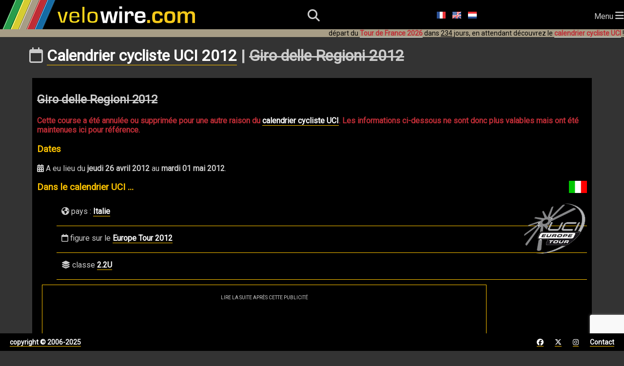

--- FILE ---
content_type: text/html; charset=utf-8
request_url: https://www.velowire.com/calendriercyclisteUCI/course/601/giro-delle-regioni.html
body_size: 13677
content:

<!DOCTYPE html>
<html xmlns="http://www.w3.org/1999/xhtml" xmlns:og="http://opengraphprotocol.org/schema/" xmlns:fb="http://wwww.facebook.com/2008/fbml" lang="fr">
<head>
    <meta charset="UTF-8">
    <meta name="viewport" content="width=device-width, initial-scale=1.0">
    <link rel="stylesheet" href="https://fonts.googleapis.com/css?family=Roboto">
    <link rel="stylesheet" href="https://fonts.googleapis.com/css?family=Outfit:wght@800">
    <link href="/fontawesome/css/all.css" rel="stylesheet">
    <link rel="stylesheet" type="text/css" href="/style_responsive.css?v=20250823"/>
	<!-- Google AdSense -->
	<script async src="https://pagead2.googlesyndication.com/pagead/js/adsbygoogle.js?client=ca-pub-6504254411204534" crossorigin="anonymous"></script>
	<!-- Global site tag (gtag.js) - Google Analytics -->
	<script async src="https://www.googletagmanager.com/gtag/js?id=G-8BTLVGM19V"></script>
	<script>
	  window.dataLayer = window.dataLayer || [];
	  function gtag(){dataLayer.push(arguments);}
	  gtag('js', new Date());

	  gtag('config', 'G-8BTLVGM19V');
	</script>
	<link rel="icon" type="image/x-icon" href="//www.velowire.com/favicon.ico?v=3">
	<meta name="msapplication-config" content="none"/>
	<LINK REL="apple-touch-icon" HREF="/apple-touch-icon.png" />
	<title>Calendrier cycliste UCI 2012 | Giro delle Regioni 2012 | velowire</title>
	<meta HTTP-EQUIV="Content-Type" CONTENT="text/html; charset=ISO-8859-1">
	<meta property="fb:admins" content="756487721" />
	<meta name="author" content="Thomas Vergouwen / velowire.com" />
	<meta name="twitter:dnt" content="on">
<!--	<script async src="/date.js"></script>-->
	<!--<script src="https://maps.googleapis.com/maps/api/js?key=AIzaSyAfdEMOn9YmVjX7EycXk7krDJpxaYBE4Zo&sensor=false" type="text/javascript"></script>-->
	<SCRIPT LANGUAGE="JavaScript">
	// <!-- Hide from old browsers
	function addLoadEvent(func)
	{
		var oldonload = window.onload;
		if (typeof window.onload != 'function')
		{
			window.onload = func;
		}
		else
		{
			window.onload = function()
			{
				if (oldonload)
				{
					oldonload();
				}
				func();
			}
		}
	}

	function showGoogleMaps()
	{
		document.getElementById('mapclose1').style.visibility = 'visible';
		document.getElementById('map').style.visibility = 'visible';
		document.getElementById('mapclose').style.visibility = 'visible';
	}

	function hideGoogleMaps()
	{
		document.getElementById('mapclose1').style.visibility = 'hidden';
		document.getElementById('map').style.visibility = 'hidden';
		document.getElementById('mapclose').style.visibility = 'hidden';
	}
	function sleep(delay)
	{
		/* delay is in millisecs */
		var then, now;
		then=new Date().getTime();
		now=then;
		while((now-then) < delay)
			now = new Date().getTime();
	}

	function sleepAndRefresh(delay)
	{
		setTimeout("window.location.reload()", delay);
	}

	function submitForm()
	{
		document.form.submit();
	}
	// -->
	function showDiv(div)
	{
		var element = document.getElementById(div);
		if (element.style.display === "none")
			element.style.display = "block";
		else
			element.style.display = "none";
	}
	function hideDiv(div)
	{
		var element = document.getElementById(div);
		element.style.display = "none";
	}
	</SCRIPT>
	<script type="application/ld+json">
	{
	  "@context": "http://schema.org",
	  "@type": "WebSite",
          "name" : "velowire",
          "alternateName" : "velowire.com",
	  "url": "https://www.velowire.com/",
	  "potentialAction": {
	    "@type": "SearchAction",
	    "target": {
		"@type" : "EntryPoint",
		"urlTemplate" : "https://www.velowire.com/photosearch.php?search={search_term_string}"
	    },
	    "query-input": "required name=search_term_string"
	  }
	}
	</script>
	<META NAME="author" content="Thomas Vergouwen / www.velowire.com">
	<META NAME="generator" content="PHP scripts by ThoVer Webproducties">
<link rel="alternate" type="application/rss+xml" title="UCI cycling calendar velowire.com" href="//velowire.com/calendar/rss.php?l=fr" /><link rel="alternate" type="application/rss+xml" title="UCI cycling calendar comments velowire.com" href="//velowire.com/calendar/comments.php?l=fr" />		<link rel="canonical" href="https://www.velowire.com/calendriercyclisteUCI/course/601/giro-delle-regioni.html"/>
		<link rel="alternate" hreflang="fr" href="https://www.velowire.com/calendriercyclisteUCI/course/601/giro-delle-regioni.html" />
		<link rel="alternate" hreflang="nl" href="https://www.velowire.com/UCIwielerkalender/wedstrijd/601/giro-delle-regioni.html" />
		<link rel="alternate" hreflang="en" href="https://www.velowire.com/UCIcyclingcalendar/race/601/giro-delle-regioni.html" />
<meta property="og:image" content="https://www.velowire.com/calendar/flags/3.png"/>	<meta property="og:site_name" content="velowire.com"/>
	<meta property="og:type" content="article"/>
	<script src='https://www.google.com/recaptcha/api.js'></script>
	<script language="JavaScript">
	<!--
	function next(l, curwidth, curheight, newwidth, newheight, ID)
	{
		if (curwidth == newwidth && curheight == newheight)
			location.href = "photo.new.php?l=" + l + "&ID=" + ID;
		else
		{
			oldwindow = window.name;
			url = "photo.new.php?l=" + l + "&ID=" + ID ;
			width = newwidth;
			height = newheight*1+100;

				windowwidth = screen.width;
				windowheight = screen.height;
//			}

			if (height > windowheight)
				height = windowheight;
			if (width > windowwidth - 60)
				width = windowwidth - 60;

			newwidth = width*1 + 110;
			newwindow = window.open(url, oldwindow+'1', 'toolbar=false,directories=false,status=false,menubar=no,scrollbars=yes,resizable=yes,width=' + newwidth + ',height=' + height + ', replace=yes,left=0,top=0');
			window.close(oldwindow);
			newwindow.focus();
		}
	}

	function nextslide(l, ID)
	{
		url = "photos_slideshow.php?l=" + l + "&ID=" + ID + "#photo";
		location.href = url;
	}

	function sleep(delay)
	{
		/* delay is in millisecs */
		var then, now;
		then=new Date().getTime();
		now=then;
		while((now-then) < delay)
			now = new Date().getTime();
	}

	function showcat(l, ID)
	{
		oldwindow = window.name;
		url = "/photocat.php?l=" + l + "&ID=" + ID;
		width = 1024;
		height = 768;

		if (document.layers)
		{
			windowwidth = window.innerWidth;
			windowheight = window.innerHeight;
		}

		else if (document.all)
		{
			windowwidth = document.body.clientWidth;
			windowheight = document.body.clientHeight;
		}

		else
		{
			windowwidth = screen.width;
			windowheight = screen.height;
		}

		if (height > windowheight)
			height = windowheight;
		if (width > windowwidth - 60)
			width = windowwidth - 60;
		newwidth = width*1 + 110;
		newwindow = window.open(url, oldwindow+'1', 'toolbar=false,directories=false,status=false,menubar=no,scrollbars=yes,resizable=yes,width=' + newwidth + ',height=' + height + ', replace=yes,left=0,top=0');
		window.close(oldwindow);
		newwindow.focus();
	}
	-->
	</script>
</head>

<body onload="//start_ticking2();">    <header>
        <div id="logo">
            <a class="logo" href="/home.php?l=fr"><img src="/images/velowire_white_logo.png" alt="velowire.com" title="velowire.com"/></a>
        </div>
        <div id="small-logo">
            <a class="logo" href="/home.php?l=fr"><img src="/images/velowire_small_logo.png" alt="velowire.com" title="velowire.com"/></a>
        </div>
        <div id="search-bar">
		<form id="search-form" method="post" action="/photosearch.php">
			<input id="search-bar-input" name="search" type="text" placeholder="Je cherche ...">
			&nbsp;<div id="search-bar-icon" onclick="submitSearchForm();"><i class="fa-solid fa-magnifying-glass"></i></div>
		</form>
        </div>
	<script>
		function submitSearchForm() {
			document.getElementById('search-form').submit();
		}
	</script>
        <div id="search-icon"><i class="fa-solid fa-magnifying-glass"></i></div>
	<div class="language-choice">
		<a href="/calendriercyclisteUCI/course/601/giro-delle-regioni.html" class="menu"><img src="https://www.velowire.com/images/fr.gif" alt="Fran&ccedil;ais" border=0></a>
		<a href="/UCIcyclingcalendar/race/601/giro-delle-regioni.html" class="menu"><img src="https://www.velowire.com/images/en.gif" alt="English" border=0></a>
		<a href="/UCIwielerkalender/wedstrijd/601/giro-delle-regioni.html" class="menu"><img src="https://www.velowire.com/images/nl.gif" alt="Nederlands" border=0></a>
	</div>
        <div id="hamburger-menu">Menu <i class="fa-solid fa-bars" style="font-size: 20px;"></i></div>
        <nav>
            <ul>
                <li><a href="/news.php?l=fr"><i class="fa-regular fa-newspaper"></i> Actualit&eacute;s</a></li>
                <li id="selected"><a href="/calendriercyclisteUCI"><i class="fa-regular fa-calendar"></i> Calendrier cycliste UCI</a></li>
                <li><a href="/photos_tn.php?l=fr"><i class="fa-solid fa-camera"></i> Photos</a></li>
                <li><a href="/videos_tn.php?l=fr"><i class="fa-solid fa-video"></i> Vid&eacute;os</a></li>
                <li><a href="/avotretour/"><i class="fa-solid fa-route"></i> A votre Tour !</a></li>
            </ul>
        </nav>
<div class="announcement">d&eacute;part du <a href="https://www.velowire.com/blogcat/139/fr/tour-de-france-2026.html" class="menuunderline">Tour de France 2026</a> dans <u>234</u> jours, en attendant d&eacute;couvrez le <a href="/calendriercyclisteUCI/" class="menuunderline">calendrier cycliste UCI</a> !</div>    </header>
    <div id="main">
	<div class="container">
		<div class="main-content">
			<h1><i class="fa-regular fa-calendar"></i> <a class="h1" href="/calendriercyclisteUCI">Calendrier cycliste UCI 2012</a> | <del>Giro delle Regioni 2012</del></h1>
<script type="application/ld+json">
{
  "@context": "http://schema.org",
  "@type": "Event",
  "location": {
    "@type": "Place",
    "address": {
      "@type": "PostalAddress",
      "addressCountry": "Italie"
    },
    "name": "Italie"
  },
  "name": "Giro delle Regioni",
  "startDate": "2012-04-26",
  "endDate": "2012-05-01",
  "eventAttendanceMode": "https://schema.org/MixedEventAttendanceMode",
  "eventStatus": "https://schema.org/EventCancelled" 
}
</script>
	<ul id="calendar">
		<li>
<h2>			<del>Giro delle Regioni 2012</del></h2>
			<b class="orange"><font size="3">Cette course a &eacute;t&eacute; annul&eacute;e ou supprim&eacute;e pour une autre raison du <a href="https://www.velowire.com/calendriercyclisteUCI">calendrier cycliste UCI</a>. Les informations ci-dessous ne sont donc plus valables mais ont &eacute;t&eacute; maintenues ici pour r&eacute;f&eacute;rence.</font></b>			<h3>Dates</h3>
			<p><i class="fa-solid fa-calendar-days"></i> A eu lieu du <b>jeudi 26 avril 2012</b> au <b>mardi 01 mai 2012</b>.</p>
			<a href="/calendriercyclisteUCI/pays/3/italie.html"><img src="/calendar/flags/3.png" alt="Italie" title="Italie" border="0" align="right"/></a>
			<h3>Dans le calendrier UCI ...</h3>
			<a href="/calendriercyclisteUCI/calendrier/15/europe-tour/2012.html"><img src="/calendar/calendarlogos/15.png" alt="Europe Tour" title="Europe Tour" border="0" align="right"/></a>
			<ul>
				<li><i class="fa-solid fa-earth-americas"></i> pays : <a href="/calendriercyclisteUCI/pays/3/italie.html">Italie</a></li>
				<li><i class="fa-regular fa-calendar"></i> figure sur le <a href="/calendriercyclisteUCI/calendrier/15/europe-tour/2012.html">Europe Tour 2012</a></li>
				<li><i class="fa-solid fa-layer-group"></i> classe <a href="/calendriercyclisteUCI/classe/13/2-2u.html">2.2U</a></li>
			</ul>
																		
			<div class="inlineAdd"><p>LIRE LA SUITE APR&Egrave;S CETTE PUBLICIT&Eacute;</p>
				<script async src="https://pagead2.googlesyndication.com/pagead/js/adsbygoogle.js?client=ca-pub-6504254411204534" crossorigin="anonymous"></script><ins class="adsbygoogle" style="display:block; text-align:center;" data-ad-layout="in-article" data-ad-format="fluid" data-ad-client="ca-pub-6504254411204534" data-ad-slot="6305184749"></ins><script>(adsbygoogle = window.adsbygoogle || []).push({});</script>
			</div>
			<br/><br/><font size="1">Vous aimez cette course ? Faites-le savoir &agrave; vos amis sur Facebook en cliquant sur le bouton ci-dessous !</font><br>
			<iframe src="https://www.facebook.com/widgets/like.php?colorscheme=dark&href=https://www.velowire.com/calendriercyclisteUCI/course/601/giro-delle-regioni.html" style="border: medium none; width: 450px; height: 20px;" allowtransparency="true" frameborder="0" scrolling="no"></iframe>
<!-- show Facebook and Twitter accounts for this race -->
			<h3>Giro delle Regioni sur Facebook et Twitter</h3>
			<table border="0">
				<tr>
					<td align="center" valign="top">
Cette course n'a pas de page Facebook					</td>
					<td valign="top"> | </td>
					<td valign="top">
Cette course n'a pas de compte Twitter					</td>
				</tr>
			</table>
<!-- // show Facebook and Twitter accounts for this race -->
			<br/><br/><font size="1">Vous aimez cette course ? Faites-le savoir &agrave; vos amis sur Facebook en cliquant sur le bouton ci-dessous !</font><br>
			<iframe src="https://www.facebook.com/widgets/like.php?colorscheme=dark&href=https://www.velowire.com/calendriercyclisteUCI/course/601/giro-delle-regioni.html" style="border: medium none; width: 450px; height: 80px;" allowtransparency="true" frameborder="0" scrolling="no"></iframe>
		</li>
	</ul>
<a name='comments'></a><h2>Commentaires</h2><b>Il n'y a pas encore de commentaires, soyez le premier &agrave; commenter cette course!!</b>	<h3>Envoyez votre commentaire</h3>
	<form method="post" action="/calendar/racecommentpost.php" id="raceform">
		<b>Votre nom</b>
		<br/><input type="text" size=30 name="PostName" value=""> *

		<br/><b>Votre adresse e-mail</b>
		<br/><input type="text" size=30 name="PostMail" value=""> *
		<br><font size=1>[cette adresse ne sera jamais publi&eacute;e mais est uniquement utilis&eacute;e pour &eacute;ventuellement me permettre de vous contacter si n&eacute;cessaire et pour recevoir les notifications de nouveaux commentaires]</font>

		<br/><b>Restez au courant de nouveaux commentaires</b>
		<br/><input type="checkbox" checked="checked" name="Notify"/> Cochez cette case si vous voulez &ecirc;tre pr&eacute;venu de nouveaux commentaires sur cette course <font size=1>(v&eacute;rifiez alors bien votre adresse e-mail pour &ecirc;tre s&ucirc;r de bien recevoir les notifications)</font>

		<br/><b>Votre commentaire</b>
		<br/><textarea name="PostText" cols=80 rows=4></textarea>
		<input type="hidden" name="l" value="fr">
		<input type="hidden" name="ID" value="601"><br/><br/>
<b>Attention !!</b> Afin de lutter contre le spam vous devez donner la r&eacute;ponse &agrave; la question ci-dessous. La r&eacute;ponse doit &ecirc;tre donn&eacute;e en chiffres entre 2 et 100. Si la r&eacute;ponse &agrave; la question n'est pas donn&eacute;e ou est incorrecte, les autres informations sur ce formulaire seront ignor&eacute;es.<br/><br/>Combien font <b>trois plus neuf ?</b><br/><input type="text" size="10" name="spamPreventAnswer" /><input type="hidden" name="captchaCode" value="mapP379MHvPN" />		<script>
			function onSubmit(token)
			{
				document.getElementById("raceform").submit();
			}
		</script>
		<button class="g-recaptcha button-5" data-sitekey="6LeZ5VgUAAAAAJyeMXrGEvusUjSLomcMCKdqu7CQ" data-callback='onSubmit'>Publier la r&eacute;ponse</button>
	</form>
			</td>
		<br/><br/><script async src="https://pagead2.googlesyndication.com/pagead/js/adsbygoogle.js?client=ca-pub-6504254411204534"
     crossorigin="anonymous"></script>
			<!-- velowire_under_main_content -->
			<ins class="adsbygoogle"
			     style="display:block"
			     data-ad-client="ca-pub-6504254411204534"
			     data-ad-slot="3608209222"
			     data-ad-format="auto"
			     data-full-width-responsive="true"></ins>
			<script>
		     (adsbygoogle = window.adsbygoogle || []).push({});
		</script>
        </div>
        <div class="sidebar">
						<b class="orange">Calendrier</b>
						<iframe class="calendarframe" src="/calendar.php?l=fr&type=cyclingcalendar" frameborder="0" width="180" height="135" scrolling="no"></iframe>
						<br/><br/><b class="orange">Utile</b>
						<br/><i class="fa-regular fa-envelope"></i> <a href="/calendar/notification.php?l=fr">Service de rappel</a> (soyez rappel&eacute; de chaque course cycliste)
						<br/><i class="fa-solid fa-code"></i> <a href="/calendar/marqueblanche.php?l=fr">Ce calendrier sur votre site web ?</a>
						<br/><br/><b class="orange">Moteur de recherche</b>
			<form action="/calendar/combinedsearch.php" method="POST" name="combinedsearch">
				<b><i class="fa-regular fa-calendar"></i> calendrier</b><br/>
				<select name="calendar">
					<option value="0">--tout calendrier--</h3>
					<option value="232">Africa Tour 2025</option>
					<option value="242">Africa Tour 2026</option>
					<option value="233">America Tour 2025</option>
					<option value="243">America Tour 2026</option>
					<option value="234">Asia Tour 2025</option>
					<option value="244">Asia Tour 2026</option>
					<option value="235">Europe Tour 2025</option>
					<option value="245">Europe Tour 2026</option>
					<option value="236">Oceania Tour 2025</option>
					<option value="246">Oceania Tour 2026</option>
					<option value="230">UCI ProSeries 2025</option>
					<option value="240">UCI ProSeries 2026</option>
					<option value="237">Championnats du Monde UCI 2025</option>
					<option value="247">Championnats du Monde UCI 2026</option>
					<option value="231">UCI WorldTour 2025</option>
					<option value="241">UCI WorldTour 2026</option>
				</select>
				<br/><b><i class="fa-solid fa-earth-americas"></i> pays</b><br/>
				<select name="country">
					<option value="0">--tout pays--</h3>
					<option value="113">Afghanistan</option>
					<option value="19">Afrique du Sud</option>
					<option value="92">Albanie</option>
					<option value="80">Algérie</option>
					<option value="10">Allemagne</option>
					<option value="106">Andorre</option>
					<option value="101">Antigua-et-Barbuda</option>
					<option value="97">Arabie Saoudite</option>
					<option value="29">Argentine</option>
					<option value="136">Arménie</option>
					<option value="1">Australie</option>
					<option value="69">Autriche</option>
					<option value="85">Azerbaïdjan</option>
					<option value="93">Bahreïn</option>
					<option value="5">Belgique</option>
					<option value="124">Belize</option>
					<option value="107">Bénin</option>
					<option value="121">Bermudes</option>
					<option value="89">Biélorussie</option>
					<option value="24">Bolivie</option>
					<option value="59">Bosnie-Herzégovine</option>
					<option value="135">Botswana</option>
					<option value="22">Brasil</option>
					<option value="48">Brunei</option>
					<option value="72">Bulgarie</option>
					<option value="13">Burkina Faso</option>
					<option value="96">Cambodge</option>
					<option value="12">Cameroun</option>
					<option value="11">Canada</option>
					<option value="30">Chili</option>
					<option value="38">Chine</option>
					<option value="116">Chypre</option>
					<option value="35">Colombie</option>
					<option value="131">Comores</option>
					<option value="40">Corée</option>
					<option value="27">Costa Rica</option>
					<option value="21">Côte d'Ivoire</option>
					<option value="53">Croatie</option>
					<option value="31">Cuba</option>
					<option value="58">Danemark</option>
					<option value="110">Ecosse</option>
					<option value="18">Egypt</option>
					<option value="42">Emirats Arabes Unis</option>
					<option value="25">Equateur</option>
					<option value="81">Érythrée</option>
					<option value="4">Espagne</option>
					<option value="64">Estonie</option>
					<option value="34">Etats-Unis</option>
					<option value="86">Ethiopie</option>
					<option value="112">Finlande</option>
					<option value="2">France</option>
					<option value="16">Gabon</option>
					<option value="120">Ghana</option>
					<option value="55">Grèce</option>
					<option value="134">Grenade</option>
					<option value="123">Guam</option>
					<option value="23">Guatemala</option>
					<option value="130">Guinée-Bissau</option>
					<option value="132">Guyana</option>
					<option value="118">Honduras</option>
					<option value="41">Hong Kong</option>
					<option value="78">Hongrie</option>
					<option value="44">Inde</option>
					<option value="39">Indonésie</option>
					<option value="50">Iran</option>
					<option value="63">Irlande</option>
					<option value="115">Islande</option>
					<option value="75">Israël</option>
					<option value="3">Italie</option>
					<option value="111">Jamaïque</option>
					<option value="37">Japon</option>
					<option value="133">Jordanie</option>
					<option value="88">Kazakhstan</option>
					<option value="128">Kenya</option>
					<option value="95">Kosovo</option>
					<option value="105">Koweït</option>
					<option value="62">Lettonie</option>
					<option value="20">Libye</option>
					<option value="90">Lituanie</option>
					<option value="67">Luxembourg</option>
					<option value="129">Madagascar</option>
					<option value="43">Malaisie</option>
					<option value="98">Malawi</option>
					<option value="17">Mali</option>
					<option value="117">Malte</option>
					<option value="14">Maroc</option>
					<option value="109">Maurice</option>
					<option value="102">Mauritanie</option>
					<option value="74">Mexique</option>
					<option value="125">Monaco</option>
					<option value="114">Mongolie</option>
					<option value="60">Monténégro</option>
					<option value="66">Norvège</option>
					<option value="73">Nouvelle-Zélande</option>
					<option value="76">Oman</option>
					<option value="108">Ouzbékistan</option>
					<option value="84">Pakistan</option>
					<option value="99">Panama</option>
					<option value="26">Paraguay</option>
					<option value="6">Pays-Bas</option>
					<option value="9">Pays-Bas/Belgique</option>
					<option value="49">Philippines</option>
					<option value="8">Pologne</option>
					<option value="36">Porto Rico</option>
					<option value="52">Portugal</option>
					<option value="45">Qatar</option>
					<option value="32">République Dominicaine</option>
					<option value="71">République Tchèque</option>
					<option value="68">Roumanie</option>
					<option value="57">Royaume-Uni</option>
					<option value="54">Russie</option>
					<option value="15">Rwanda</option>
					<option value="100">Salvador</option>
					<option value="91">Sénégal</option>
					<option value="77">Serbie</option>
					<option value="126">Sierra Leone</option>
					<option value="65">Slovaquie</option>
					<option value="70">Slovénie</option>
					<option value="127">South Sudan</option>
					<option value="94">Sri Lanka</option>
					<option value="61">Suède</option>
					<option value="7">Suisse</option>
					<option value="79">Syrie</option>
					<option value="47">Taïwan</option>
					<option value="122">Tanzanie</option>
					<option value="46">Thaïlande</option>
					<option value="83">Trinité-et-Tobago</option>
					<option value="82">Tunisie</option>
					<option value="51">Turquie</option>
					<option value="119">Uganda</option>
					<option value="56">Ukraine</option>
					<option value="33">Uruguay</option>
					<option value="28">Venezuela</option>
					<option value="87">Vietnam</option>
				</select>
				<br/><b><i class="fa-solid fa-layer-group"></i> classe</b><br/>
				<select name="class">
					<option value="0">--toute classe--</h3>
					<option value="8">1.1</option>
					<option value="7">1.2</option>
					<option value="11">1.2U</option>
					<option value="6">1.HC</option>
					<option value="12">1.Ncup</option>
					<option value="19">1.Pro</option>
					<option value="17">1.UWT</option>
					<option value="5">2.1</option>
					<option value="4">2.2</option>
					<option value="13">2.2U</option>
					<option value="3">2.HC</option>
					<option value="10">2.Ncup</option>
					<option value="20">2.Pro</option>
					<option value="18">2.UWT</option>
					<option value="9">CC</option>
					<option value="15">CDM</option>
					<option value="14">CM</option>
					<option value="2">HIS</option>
					<option value="1">UPT</option>
					<option value="16">UWT</option>
				</select>
				<input type="hidden" name="l" value="fr"/>
				<div align="right"><input type="image" src="/images/go.gif"/></div>
			</form>
			<br/><i class="fa-solid fa-magnifying-glass"></i> <a href="/calendriercyclisteUCI/#search">Moteur de recherche complet</a>
						<br/><br/><b class="orange">Calendriers</b>
<br/><i class="fa-regular fa-clock"></i> <b>2025-2026</b><br/>&gt; <a href="/calendriercyclisteUCI/calendrier/242/africa-tour/2026.html" title="Toutes les courses cyclistes du continent africain.">Africa Tour 2026</a><br/>&gt; <a href="/calendriercyclisteUCI/calendrier/243/america-tour/2026.html" title="Toutes les courses cyclistes du continent américain.">America Tour 2026</a><br/>&gt; <a href="/calendriercyclisteUCI/calendrier/244/asia-tour/2026.html" title="Toutes les courses cyclistes du continent asiatique.">Asia Tour 2026</a><br/>&gt; <a href="/calendriercyclisteUCI/calendrier/247/championnats-du-monde-uci/2026.html" title="">Championnats du Monde UCI 2026</a><br/>&gt; <a href="/calendriercyclisteUCI/calendrier/245/europe-tour/2026.html" title="Toutes les courses cyclistes du continent européen.">Europe Tour 2026</a><br/>&gt; <a href="/calendriercyclisteUCI/calendrier/246/oceania-tour/2026.html" title="Toutes les courses cyclistes du continent océanique.">Oceania Tour 2026</a><br/>&gt; <a href="/calendriercyclisteUCI/calendrier/240/uci-proseries/2026.html" title="">UCI ProSeries 2026</a><br/>&gt; <a href="/calendriercyclisteUCI/calendrier/241/uci-worldtour/2026.html" title="Le calendrier UCI WorldTour est composé des courses cyclistes les plus prestigieuses, en regroupant l'ancien UCI ProTour et le calendrier historique.">UCI WorldTour 2026</a><br/>&gt; <a href="/calendriercyclisteUCI/calendrier/232/africa-tour/2025.html" title="Toutes les courses cyclistes du continent africain.">Africa Tour 2025</a><br/>&gt; <a href="/calendriercyclisteUCI/calendrier/233/america-tour/2025.html" title="Toutes les courses cyclistes du continent américain.">America Tour 2025</a><br/>&gt; <a href="/calendriercyclisteUCI/calendrier/234/asia-tour/2025.html" title="Toutes les courses cyclistes du continent asiatique.">Asia Tour 2025</a><br/>&gt; <a href="/calendriercyclisteUCI/calendrier/237/championnats-du-monde-uci/2025.html" title="">Championnats du Monde UCI 2025</a><br/>&gt; <a href="/calendriercyclisteUCI/calendrier/235/europe-tour/2025.html" title="Toutes les courses cyclistes du continent européen.">Europe Tour 2025</a><br/>&gt; <a href="/calendriercyclisteUCI/calendrier/236/oceania-tour/2025.html" title="Toutes les courses cyclistes du continent océanique.">Oceania Tour 2025</a><br/>&gt; <a href="/calendriercyclisteUCI/calendrier/230/uci-proseries/2025.html" title="">UCI ProSeries 2025</a><br/>&gt; <a href="/calendriercyclisteUCI/calendrier/231/uci-worldtour/2025.html" title="Le calendrier UCI WorldTour est composé des courses cyclistes les plus prestigieuses, en regroupant l'ancien UCI ProTour et le calendrier historique.">UCI WorldTour 2025</a>				<br/><br/><i class="fa-solid fa-clock-rotate-left"></i> <b>calendriers pr&eacute;c&eacute;dents</b>				<form name="calendarchoice">
					<input type="hidden" name="base" value="/calendriercyclisteUCI/calendrier/"/>
					<select name="class" onchange="openCalendar(this.value, calendarchoice.base.value)">
						<option value="0">--choisissez le calendrier--						<option value="222/africa-tour/2024.html">Africa Tour 2024</option>
						<option value="223/america-tour/2024.html">America Tour 2024</option>
						<option value="224/asia-tour/2024.html">Asia Tour 2024</option>
						<option value="227/championnats-du-monde-uci/2024.html">Championnats du Monde UCI 2024</option>
						<option value="225/europe-tour/2024.html">Europe Tour 2024</option>
						<option value="228/jeux-olympiques/2024.html">Jeux Olympiques 2024</option>
						<option value="226/oceania-tour/2024.html">Oceania Tour 2024</option>
						<option value="220/uci-proseries/2024.html">UCI ProSeries 2024</option>
						<option value="221/uci-worldtour/2024.html">UCI WorldTour 2024</option>
						<option value="212/africa-tour/2023.html">Africa Tour 2023</option>
						<option value="213/america-tour/2023.html">America Tour 2023</option>
						<option value="214/asia-tour/2023.html">Asia Tour 2023</option>
						<option value="217/championnats-du-monde-uci/2023.html">Championnats du Monde UCI 2023</option>
						<option value="215/europe-tour/2023.html">Europe Tour 2023</option>
						<option value="216/oceania-tour/2023.html">Oceania Tour 2023</option>
						<option value="210/uci-proseries/2023.html">UCI ProSeries 2023</option>
						<option value="211/uci-worldtour/2023.html">UCI WorldTour 2023</option>
						<option value="202/africa-tour/2022.html">Africa Tour 2022</option>
						<option value="203/america-tour/2022.html">America Tour 2022</option>
						<option value="204/asia-tour/2022.html">Asia Tour 2022</option>
						<option value="207/championnats-du-monde-uci/2022.html">Championnats du Monde UCI 2022</option>
						<option value="205/europe-tour/2022.html">Europe Tour 2022</option>
						<option value="206/oceania-tour/2022.html">Oceania Tour 2022</option>
						<option value="200/uci-proseries/2022.html">UCI ProSeries 2022</option>
						<option value="201/uci-worldtour/2022.html">UCI WorldTour 2022</option>
						<option value="102/africa-tour/2021.html">Africa Tour 2021</option>
						<option value="103/america-tour/2021.html">America Tour 2021</option>
						<option value="104/asia-tour/2021.html">Asia Tour 2021</option>
						<option value="105/europe-tour/2021.html">Europe Tour 2021</option>
						<option value="106/oceania-tour/2021.html">Oceania Tour 2021</option>
						<option value="100/uci-proseries/2021.html">UCI ProSeries 2021</option>
						<option value="101/uci-worldtour/2021.html">UCI WorldTour 2021</option>
						<option value="92/africa-tour/2020.html">Africa Tour 2020</option>
						<option value="93/america-tour/2020.html">America Tour 2020</option>
						<option value="94/asia-tour/2020.html">Asia Tour 2020</option>
						<option value="95/europe-tour/2020.html">Europe Tour 2020</option>
						<option value="96/oceania-tour/2020.html">Oceania Tour 2020</option>
						<option value="90/uci-proseries/2020.html">UCI ProSeries 2020</option>
						<option value="91/uci-worldtour/2020.html">UCI WorldTour 2020</option>
						<option value="82/africa-tour/2019.html">Africa Tour 2019</option>
						<option value="83/america-tour/2019.html">America Tour 2019</option>
						<option value="84/asia-tour/2019.html">Asia Tour 2019</option>
						<option value="87/championnats-du-monde/2019.html">Championnats du Monde 2019</option>
						<option value="85/europe-tour/2019.html">Europe Tour 2019</option>
						<option value="86/oceania-tour/2019.html">Oceania Tour 2019</option>
						<option value="81/uci-worldtour/2019.html">UCI WorldTour 2019</option>
						<option value="72/africa-tour/2018.html">Africa Tour 2018</option>
						<option value="73/america-tour/2018.html">America Tour 2018</option>
						<option value="74/asia-tour/2018.html">Asia Tour 2018</option>
						<option value="77/championnats-du-monde/2018.html">Championnats du Monde 2018</option>
						<option value="75/europe-tour/2018.html">Europe Tour 2018</option>
						<option value="76/oceania-tour/2018.html">Oceania Tour 2018</option>
						<option value="71/uci-worldtour/2018.html">UCI WorldTour 2018</option>
						<option value="62/africa-tour/2017.html">Africa Tour 2017</option>
						<option value="63/america-tour/2017.html">America Tour 2017</option>
						<option value="64/asia-tour/2017.html">Asia Tour 2017</option>
						<option value="67/championnats-du-monde/2017.html">Championnats du Monde 2017</option>
						<option value="65/europe-tour/2017.html">Europe Tour 2017</option>
						<option value="66/oceania-tour/2017.html">Oceania Tour 2017</option>
						<option value="61/uci-worldtour/2017.html">UCI WorldTour 2017</option>
						<option value="52/africa-tour/2016.html">Africa Tour 2016</option>
						<option value="53/america-tour/2016.html">America Tour 2016</option>
						<option value="54/asia-tour/2016.html">Asia Tour 2016</option>
						<option value="57/championnats-du-monde/2016.html">Championnats du Monde 2016</option>
						<option value="55/europe-tour/2016.html">Europe Tour 2016</option>
						<option value="56/oceania-tour/2016.html">Oceania Tour 2016</option>
						<option value="51/uci-worldtour/2016.html">UCI WorldTour 2016</option>
						<option value="42/africa-tour/2015.html">Africa Tour 2015</option>
						<option value="43/america-tour/2015.html">America Tour 2015</option>
						<option value="44/asia-tour/2015.html">Asia Tour 2015</option>
						<option value="47/championnats-du-monde/2015.html">Championnats du Monde 2015</option>
						<option value="45/europe-tour/2015.html">Europe Tour 2015</option>
						<option value="46/oceania-tour/2015.html">Oceania Tour 2015</option>
						<option value="41/uci-worldtour/2015.html">UCI WorldTour 2015</option>
						<option value="32/africa-tour/2014.html">Africa Tour 2014</option>
						<option value="33/america-tour/2014.html">America Tour 2014</option>
						<option value="34/asia-tour/2014.html">Asia Tour 2014</option>
						<option value="37/championnats-du-monde/2014.html">Championnats du Monde 2014</option>
						<option value="35/europe-tour/2014.html">Europe Tour 2014</option>
						<option value="36/oceania-tour/2014.html">Oceania Tour 2014</option>
						<option value="31/uci-worldtour/2014.html">UCI WorldTour 2014</option>
						<option value="22/africa-tour/2013.html">Africa Tour 2013</option>
						<option value="23/america-tour/2013.html">America Tour 2013</option>
						<option value="24/asia-tour/2013.html">Asia Tour 2013</option>
						<option value="27/championnats-du-monde/2013.html">Championnats du Monde 2013</option>
						<option value="25/europe-tour/2013.html">Europe Tour 2013</option>
						<option value="26/oceania-tour/2013.html">Oceania Tour 2013</option>
						<option value="21/uci-worldtour/2013.html">UCI WorldTour 2013</option>
						<option value="12/africa-tour/2012.html">Africa Tour 2012</option>
						<option value="13/america-tour/2012.html">America Tour 2012</option>
						<option value="14/asia-tour/2012.html">Asia Tour 2012</option>
						<option value="17/championnats-du-monde/2012.html">Championnats du Monde 2012</option>
						<option value="15/europe-tour/2012.html">Europe Tour 2012</option>
						<option value="18/jeux-olympiques/2012.html">Jeux Olympiques 2012</option>
						<option value="16/oceania-tour/2012.html">Oceania Tour 2012</option>
						<option value="11/uci-worldtour/2012.html">UCI WorldTour 2012</option>
						<option value="2/africa-tour/2011.html">Africa Tour 2011</option>
						<option value="3/america-tour/2011.html">America Tour 2011</option>
						<option value="4/asia-tour/2011.html">Asia Tour 2011</option>
						<option value="1/calendrier-mondial/2011.html">Calendrier Mondial 2011</option>
						<option value="5/europe-tour/2011.html">Europe Tour 2011</option>
						<option value="6/oceania-tour/2011.html">Oceania Tour 2011</option>
					</select>
				</form>
				<script>
					function openCalendar(calendar, base)
					{
						window.location.href = "https://www.velowire.com" + base + calendar;
					}
				</script>
						<br/><b class="orange">Pays</b>
<br/><a href="/calendriercyclisteUCI/pays/113/afghanistan.html" title="AFG"><img src="/calendar/flags/113.png" border="0" width="20" alt="Afghanistan" title="Afghanistan"/></a> <a href="/calendriercyclisteUCI/pays/113/afghanistan.html" title="AFG">Afghanistan </a><br/><a href="/calendriercyclisteUCI/pays/19/afrique-du-sud.html" title="RSA"><img src="/calendar/flags/19.png" border="0" width="20" alt="Afrique du Sud" title="Afrique du Sud"/></a> <a href="/calendriercyclisteUCI/pays/19/afrique-du-sud.html" title="RSA">Afrique du Sud </a><br/><a href="/calendriercyclisteUCI/pays/92/albanie.html" title="ALB"><img src="/calendar/flags/92.png" border="0" width="20" alt="Albanie" title="Albanie"/></a> <a href="/calendriercyclisteUCI/pays/92/albanie.html" title="ALB">Albanie </a><br/><a href="/calendriercyclisteUCI/pays/80/algerie.html" title="ALG"><img src="/calendar/flags/80.png" border="0" width="20" alt="Algérie" title="Algérie"/></a> <a href="/calendriercyclisteUCI/pays/80/algerie.html" title="ALG">Algérie </a><br/><a href="/calendriercyclisteUCI/pays/10/allemagne.html" title="GER"><img src="/calendar/flags/10.png" border="0" width="20" alt="Allemagne" title="Allemagne"/></a> <a href="/calendriercyclisteUCI/pays/10/allemagne.html" title="GER">Allemagne </a><br/><a href="/calendriercyclisteUCI/pays/106/andorre.html" title="AND"><img src="/calendar/flags/106.png" border="0" width="20" alt="Andorre" title="Andorre"/></a> <a href="/calendriercyclisteUCI/pays/106/andorre.html" title="AND">Andorre </a><br/><a href="/calendriercyclisteUCI/pays/101/antigua-et-barbuda.html" title="ANT"><img src="/calendar/flags/101.png" border="0" width="20" alt="Antigua-et-Barbuda" title="Antigua-et-Barbuda"/></a> <a href="/calendriercyclisteUCI/pays/101/antigua-et-barbuda.html" title="ANT">Antigua-et-Barbuda </a><br/><a href="/calendriercyclisteUCI/pays/97/arabie-saoudite.html" title="KSA"><img src="/calendar/flags/97.png" border="0" width="20" alt="Arabie Saoudite" title="Arabie Saoudite"/></a> <a href="/calendriercyclisteUCI/pays/97/arabie-saoudite.html" title="KSA">Arabie Saoudite </a><br/><a href="/calendriercyclisteUCI/pays/29/argentine.html" title="ARG"><img src="/calendar/flags/29.png" border="0" width="20" alt="Argentine" title="Argentine"/></a> <a href="/calendriercyclisteUCI/pays/29/argentine.html" title="ARG">Argentine </a><br/><a href="/calendriercyclisteUCI/pays/136/armenie.html" title="ARM"><img src="/calendar/flags/136.png" border="0" width="20" alt="Arménie" title="Arménie"/></a> <a href="/calendriercyclisteUCI/pays/136/armenie.html" title="ARM">Arménie </a><br/><a href="/calendriercyclisteUCI/pays/1/australie.html" title="AUS"><img src="/calendar/flags/1.png" border="0" width="20" alt="Australie" title="Australie"/></a> <a href="/calendriercyclisteUCI/pays/1/australie.html" title="AUS">Australie </a><br/><a href="/calendriercyclisteUCI/pays/69/autriche.html" title="AUT"><img src="/calendar/flags/69.png" border="0" width="20" alt="Autriche" title="Autriche"/></a> <a href="/calendriercyclisteUCI/pays/69/autriche.html" title="AUT">Autriche </a><br/><a href="/calendriercyclisteUCI/pays/85/azerbaidjan.html" title="AZE"><img src="/calendar/flags/85.png" border="0" width="20" alt="Azerbaïdjan" title="Azerbaïdjan"/></a> <a href="/calendriercyclisteUCI/pays/85/azerbaidjan.html" title="AZE">Azerbaïdjan </a><br/><a href="/calendriercyclisteUCI/pays/93/bahrein.html" title="BRN"><img src="/calendar/flags/93.png" border="0" width="20" alt="Bahreïn" title="Bahreïn"/></a> <a href="/calendriercyclisteUCI/pays/93/bahrein.html" title="BRN">Bahreïn </a><br/><a href="/calendriercyclisteUCI/pays/5/belgique.html" title="BEL"><img src="/calendar/flags/5.png" border="0" width="20" alt="Belgique" title="Belgique"/></a> <a href="/calendriercyclisteUCI/pays/5/belgique.html" title="BEL">Belgique </a><br/><a href="/calendriercyclisteUCI/pays/124/belize.html" title="BIZ"><img src="/calendar/flags/124.png" border="0" width="20" alt="Belize" title="Belize"/></a> <a href="/calendriercyclisteUCI/pays/124/belize.html" title="BIZ">Belize </a><br/><a href="/calendriercyclisteUCI/pays/107/benin.html" title="BEN"><img src="/calendar/flags/107.png" border="0" width="20" alt="Bénin" title="Bénin"/></a> <a href="/calendriercyclisteUCI/pays/107/benin.html" title="BEN">Bénin </a><br/><a href="/calendriercyclisteUCI/pays/121/bermudes.html" title="BER"><img src="/calendar/flags/121.png" border="0" width="20" alt="Bermudes" title="Bermudes"/></a> <a href="/calendriercyclisteUCI/pays/121/bermudes.html" title="BER">Bermudes </a><br/><a href="/calendriercyclisteUCI/pays/89/bielorussie.html" title="BLR"><img src="/calendar/flags/89.png" border="0" width="20" alt="Biélorussie" title="Biélorussie"/></a> <a href="/calendriercyclisteUCI/pays/89/bielorussie.html" title="BLR">Biélorussie </a><br/><a href="/calendriercyclisteUCI/pays/24/bolivie.html" title="BOL"><img src="/calendar/flags/24.png" border="0" width="20" alt="Bolivie" title="Bolivie"/></a> <a href="/calendriercyclisteUCI/pays/24/bolivie.html" title="BOL">Bolivie </a><br/><a href="/calendriercyclisteUCI/pays/59/bosnie-herzegovine.html" title="BIH"><img src="/calendar/flags/59.png" border="0" width="20" alt="Bosnie-Herzégovine" title="Bosnie-Herzégovine"/></a> <a href="/calendriercyclisteUCI/pays/59/bosnie-herzegovine.html" title="BIH">Bosnie-Herzégovine </a><br/><a href="/calendriercyclisteUCI/pays/135/botswana.html" title="BOT"><img src="/calendar/flags/135.png" border="0" width="20" alt="Botswana" title="Botswana"/></a> <a href="/calendriercyclisteUCI/pays/135/botswana.html" title="BOT">Botswana </a><br/><a href="/calendriercyclisteUCI/pays/22/brasil.html" title="BRA"><img src="/calendar/flags/22.png" border="0" width="20" alt="Brasil" title="Brasil"/></a> <a href="/calendriercyclisteUCI/pays/22/brasil.html" title="BRA">Brasil </a><br/><a href="/calendriercyclisteUCI/pays/48/brunei.html" title="BRU"><img src="/calendar/flags/48.png" border="0" width="20" alt="Brunei" title="Brunei"/></a> <a href="/calendriercyclisteUCI/pays/48/brunei.html" title="BRU">Brunei </a><br/><a href="/calendriercyclisteUCI/pays/72/bulgarie.html" title="BUL"><img src="/calendar/flags/72.png" border="0" width="20" alt="Bulgarie" title="Bulgarie"/></a> <a href="/calendriercyclisteUCI/pays/72/bulgarie.html" title="BUL">Bulgarie </a><br/><a href="/calendriercyclisteUCI/pays/13/burkina-faso.html" title="BUR"><img src="/calendar/flags/13.png" border="0" width="20" alt="Burkina Faso" title="Burkina Faso"/></a> <a href="/calendriercyclisteUCI/pays/13/burkina-faso.html" title="BUR">Burkina Faso </a><br/><a href="/calendriercyclisteUCI/pays/96/cambodge.html" title="KHM"><img src="/calendar/flags/96.png" border="0" width="20" alt="Cambodge" title="Cambodge"/></a> <a href="/calendriercyclisteUCI/pays/96/cambodge.html" title="KHM">Cambodge </a><br/><a href="/calendriercyclisteUCI/pays/12/cameroun.html" title="CMR"><img src="/calendar/flags/12.png" border="0" width="20" alt="Cameroun" title="Cameroun"/></a> <a href="/calendriercyclisteUCI/pays/12/cameroun.html" title="CMR">Cameroun </a><br/><a href="/calendriercyclisteUCI/pays/11/canada.html" title="CAN"><img src="/calendar/flags/11.png" border="0" width="20" alt="Canada" title="Canada"/></a> <a href="/calendriercyclisteUCI/pays/11/canada.html" title="CAN">Canada </a><br/><a href="/calendriercyclisteUCI/pays/30/chili.html" title="CHI"><img src="/calendar/flags/30.png" border="0" width="20" alt="Chili" title="Chili"/></a> <a href="/calendriercyclisteUCI/pays/30/chili.html" title="CHI">Chili </a><br/><a href="/calendriercyclisteUCI/pays/38/chine.html" title="CHN"><img src="/calendar/flags/38.png" border="0" width="20" alt="Chine" title="Chine"/></a> <a href="/calendriercyclisteUCI/pays/38/chine.html" title="CHN">Chine </a><br/><a href="/calendriercyclisteUCI/pays/116/chypre.html" title="CYP"><img src="/calendar/flags/116.png" border="0" width="20" alt="Chypre" title="Chypre"/></a> <a href="/calendriercyclisteUCI/pays/116/chypre.html" title="CYP">Chypre </a><br/><a href="/calendriercyclisteUCI/pays/35/colombie.html" title="COL"><img src="/calendar/flags/35.png" border="0" width="20" alt="Colombie" title="Colombie"/></a> <a href="/calendriercyclisteUCI/pays/35/colombie.html" title="COL">Colombie </a><br/><a href="/calendriercyclisteUCI/pays/131/comores.html" title="COM"><img src="/calendar/flags/131.png" border="0" width="20" alt="Comores" title="Comores"/></a> <a href="/calendriercyclisteUCI/pays/131/comores.html" title="COM">Comores </a><br/><a href="/calendriercyclisteUCI/pays/40/coree.html" title="KOR"><img src="/calendar/flags/40.png" border="0" width="20" alt="Corée" title="Corée"/></a> <a href="/calendriercyclisteUCI/pays/40/coree.html" title="KOR">Corée </a><br/><a href="/calendriercyclisteUCI/pays/27/costa-rica.html" title="CRC"><img src="/calendar/flags/27.png" border="0" width="20" alt="Costa Rica" title="Costa Rica"/></a> <a href="/calendriercyclisteUCI/pays/27/costa-rica.html" title="CRC">Costa Rica </a><br/><a href="/calendriercyclisteUCI/pays/21/cote-d-ivoire.html" title="CIV"><img src="/calendar/flags/21.png" border="0" width="20" alt="Côte d'Ivoire" title="Côte d'Ivoire"/></a> <a href="/calendriercyclisteUCI/pays/21/cote-d-ivoire.html" title="CIV">Côte d'Ivoire </a><br/><a href="/calendriercyclisteUCI/pays/53/croatie.html" title="CRO"><img src="/calendar/flags/53.png" border="0" width="20" alt="Croatie" title="Croatie"/></a> <a href="/calendriercyclisteUCI/pays/53/croatie.html" title="CRO">Croatie </a><br/><a href="/calendriercyclisteUCI/pays/31/cuba.html" title="CUB"><img src="/calendar/flags/31.png" border="0" width="20" alt="Cuba" title="Cuba"/></a> <a href="/calendriercyclisteUCI/pays/31/cuba.html" title="CUB">Cuba </a><br/><a href="/calendriercyclisteUCI/pays/58/danemark.html" title="DEN"><img src="/calendar/flags/58.png" border="0" width="20" alt="Danemark" title="Danemark"/></a> <a href="/calendriercyclisteUCI/pays/58/danemark.html" title="DEN">Danemark </a><br/><a href="/calendriercyclisteUCI/pays/110/ecosse.html" title="SCT"><img src="/calendar/flags/110.png" border="0" width="20" alt="Ecosse" title="Ecosse"/></a> <a href="/calendriercyclisteUCI/pays/110/ecosse.html" title="SCT">Ecosse </a><br/><a href="/calendriercyclisteUCI/pays/18/egypt.html" title="EGY"><img src="/calendar/flags/18.png" border="0" width="20" alt="Egypt" title="Egypt"/></a> <a href="/calendriercyclisteUCI/pays/18/egypt.html" title="EGY">Egypt </a><br/><a href="/calendriercyclisteUCI/pays/42/emirats-arabes-unis.html" title="UAE"><img src="/calendar/flags/42.png" border="0" width="20" alt="Emirats Arabes Unis" title="Emirats Arabes Unis"/></a> <a href="/calendriercyclisteUCI/pays/42/emirats-arabes-unis.html" title="UAE">Emirats Arabes Unis </a><br/><a href="/calendriercyclisteUCI/pays/25/equateur.html" title="ECU"><img src="/calendar/flags/25.png" border="0" width="20" alt="Equateur" title="Equateur"/></a> <a href="/calendriercyclisteUCI/pays/25/equateur.html" title="ECU">Equateur </a><br/><a href="/calendriercyclisteUCI/pays/81/erythree.html" title="ERI"><img src="/calendar/flags/81.png" border="0" width="20" alt="Érythrée" title="Érythrée"/></a> <a href="/calendriercyclisteUCI/pays/81/erythree.html" title="ERI">Érythrée </a><br/><a href="/calendriercyclisteUCI/pays/4/espagne.html" title="ESP"><img src="/calendar/flags/4.png" border="0" width="20" alt="Espagne" title="Espagne"/></a> <a href="/calendriercyclisteUCI/pays/4/espagne.html" title="ESP">Espagne </a><br/><a href="/calendriercyclisteUCI/pays/64/estonie.html" title="EST"><img src="/calendar/flags/64.png" border="0" width="20" alt="Estonie" title="Estonie"/></a> <a href="/calendriercyclisteUCI/pays/64/estonie.html" title="EST">Estonie </a><br/><a href="/calendriercyclisteUCI/pays/34/etats-unis.html" title="USA"><img src="/calendar/flags/34.png" border="0" width="20" alt="Etats-Unis" title="Etats-Unis"/></a> <a href="/calendriercyclisteUCI/pays/34/etats-unis.html" title="USA">Etats-Unis </a><br/><a href="/calendriercyclisteUCI/pays/86/ethiopie.html" title="ETH"><img src="/calendar/flags/86.png" border="0" width="20" alt="Ethiopie" title="Ethiopie"/></a> <a href="/calendriercyclisteUCI/pays/86/ethiopie.html" title="ETH">Ethiopie </a><br/><a href="/calendriercyclisteUCI/pays/112/finlande.html" title="FIN"><img src="/calendar/flags/112.png" border="0" width="20" alt="Finlande" title="Finlande"/></a> <a href="/calendriercyclisteUCI/pays/112/finlande.html" title="FIN">Finlande </a><br/><a href="/calendriercyclisteUCI/pays/2/france.html" title="FRA"><img src="/calendar/flags/2.png" border="0" width="20" alt="France" title="France"/></a> <a href="/calendriercyclisteUCI/pays/2/france.html" title="FRA">France </a><br/><a href="/calendriercyclisteUCI/pays/16/gabon.html" title="GAB"><img src="/calendar/flags/16.png" border="0" width="20" alt="Gabon" title="Gabon"/></a> <a href="/calendriercyclisteUCI/pays/16/gabon.html" title="GAB">Gabon </a><br/><a href="/calendriercyclisteUCI/pays/120/ghana.html" title="GHA"><img src="/calendar/flags/120.png" border="0" width="20" alt="Ghana" title="Ghana"/></a> <a href="/calendriercyclisteUCI/pays/120/ghana.html" title="GHA">Ghana </a><br/><a href="/calendriercyclisteUCI/pays/55/grece.html" title="GRE"><img src="/calendar/flags/55.png" border="0" width="20" alt="Grèce" title="Grèce"/></a> <a href="/calendriercyclisteUCI/pays/55/grece.html" title="GRE">Grèce </a><br/><a href="/calendriercyclisteUCI/pays/134/grenade.html" title="GRN"><img src="/calendar/flags/134.png" border="0" width="20" alt="Grenade" title="Grenade"/></a> <a href="/calendriercyclisteUCI/pays/134/grenade.html" title="GRN">Grenade </a><br/><a href="/calendriercyclisteUCI/pays/123/guam.html" title="GUM"><img src="/calendar/flags/123.png" border="0" width="20" alt="Guam" title="Guam"/></a> <a href="/calendriercyclisteUCI/pays/123/guam.html" title="GUM">Guam </a><br/><a href="/calendriercyclisteUCI/pays/23/guatemala.html" title="GUA"><img src="/calendar/flags/23.png" border="0" width="20" alt="Guatemala" title="Guatemala"/></a> <a href="/calendriercyclisteUCI/pays/23/guatemala.html" title="GUA">Guatemala </a><br/><a href="/calendriercyclisteUCI/pays/130/guinee-bissau.html" title="GBS"><img src="/calendar/flags/130.png" border="0" width="20" alt="Guinée-Bissau" title="Guinée-Bissau"/></a> <a href="/calendriercyclisteUCI/pays/130/guinee-bissau.html" title="GBS">Guinée-Bissau </a><br/><a href="/calendriercyclisteUCI/pays/132/guyana.html" title="GUY"><img src="/calendar/flags/132.png" border="0" width="20" alt="Guyana" title="Guyana"/></a> <a href="/calendriercyclisteUCI/pays/132/guyana.html" title="GUY">Guyana </a><br/><a href="/calendriercyclisteUCI/pays/118/honduras.html" title="HON"><img src="/calendar/flags/118.png" border="0" width="20" alt="Honduras" title="Honduras"/></a> <a href="/calendriercyclisteUCI/pays/118/honduras.html" title="HON">Honduras </a><br/><a href="/calendriercyclisteUCI/pays/41/hong-kong.html" title="HKG"><img src="/calendar/flags/41.png" border="0" width="20" alt="Hong Kong" title="Hong Kong"/></a> <a href="/calendriercyclisteUCI/pays/41/hong-kong.html" title="HKG">Hong Kong </a><br/><a href="/calendriercyclisteUCI/pays/78/hongrie.html" title="HUN"><img src="/calendar/flags/78.png" border="0" width="20" alt="Hongrie" title="Hongrie"/></a> <a href="/calendriercyclisteUCI/pays/78/hongrie.html" title="HUN">Hongrie </a><br/><a href="/calendriercyclisteUCI/pays/44/inde.html" title="IND"><img src="/calendar/flags/44.png" border="0" width="20" alt="Inde" title="Inde"/></a> <a href="/calendriercyclisteUCI/pays/44/inde.html" title="IND">Inde </a><br/><a href="/calendriercyclisteUCI/pays/39/indonesie.html" title="INA"><img src="/calendar/flags/39.png" border="0" width="20" alt="Indonésie" title="Indonésie"/></a> <a href="/calendriercyclisteUCI/pays/39/indonesie.html" title="INA">Indonésie </a><br/><a href="/calendriercyclisteUCI/pays/50/iran.html" title="IRI"><img src="/calendar/flags/50.png" border="0" width="20" alt="Iran" title="Iran"/></a> <a href="/calendriercyclisteUCI/pays/50/iran.html" title="IRI">Iran </a><br/><a href="/calendriercyclisteUCI/pays/63/irlande.html" title="IRL"><img src="/calendar/flags/63.png" border="0" width="20" alt="Irlande" title="Irlande"/></a> <a href="/calendriercyclisteUCI/pays/63/irlande.html" title="IRL">Irlande </a><br/><a href="/calendriercyclisteUCI/pays/115/islande.html" title="ISL"><img src="/calendar/flags/115.png" border="0" width="20" alt="Islande" title="Islande"/></a> <a href="/calendriercyclisteUCI/pays/115/islande.html" title="ISL">Islande </a><br/><a href="/calendriercyclisteUCI/pays/75/israel.html" title="ISR"><img src="/calendar/flags/75.png" border="0" width="20" alt="Israël" title="Israël"/></a> <a href="/calendriercyclisteUCI/pays/75/israel.html" title="ISR">Israël </a><br/><a href="/calendriercyclisteUCI/pays/3/italie.html" title="ITA"><img src="/calendar/flags/3.png" border="0" width="20" alt="Italie" title="Italie"/></a> <a href="/calendriercyclisteUCI/pays/3/italie.html" title="ITA">Italie </a><br/><a href="/calendriercyclisteUCI/pays/111/jamaique.html" title="JAM"><img src="/calendar/flags/111.png" border="0" width="20" alt="Jamaïque" title="Jamaïque"/></a> <a href="/calendriercyclisteUCI/pays/111/jamaique.html" title="JAM">Jamaïque </a><br/><a href="/calendriercyclisteUCI/pays/37/japon.html" title="JPN"><img src="/calendar/flags/37.png" border="0" width="20" alt="Japon" title="Japon"/></a> <a href="/calendriercyclisteUCI/pays/37/japon.html" title="JPN">Japon </a><br/><a href="/calendriercyclisteUCI/pays/133/jordanie.html" title="JOR"><img src="/calendar/flags/133.png" border="0" width="20" alt="Jordanie" title="Jordanie"/></a> <a href="/calendriercyclisteUCI/pays/133/jordanie.html" title="JOR">Jordanie </a><br/><a href="/calendriercyclisteUCI/pays/88/kazakhstan.html" title="KAZ"><img src="/calendar/flags/88.png" border="0" width="20" alt="Kazakhstan" title="Kazakhstan"/></a> <a href="/calendriercyclisteUCI/pays/88/kazakhstan.html" title="KAZ">Kazakhstan </a><br/><a href="/calendriercyclisteUCI/pays/128/kenya.html" title="KEN"><img src="/calendar/flags/128.png" border="0" width="20" alt="Kenya" title="Kenya"/></a> <a href="/calendriercyclisteUCI/pays/128/kenya.html" title="KEN">Kenya </a><br/><a href="/calendriercyclisteUCI/pays/95/kosovo.html" title="KOS"><img src="/calendar/flags/95.png" border="0" width="20" alt="Kosovo" title="Kosovo"/></a> <a href="/calendriercyclisteUCI/pays/95/kosovo.html" title="KOS">Kosovo </a><br/><a href="/calendriercyclisteUCI/pays/105/koweit.html" title="KUW"><img src="/calendar/flags/105.png" border="0" width="20" alt="Koweït" title="Koweït"/></a> <a href="/calendriercyclisteUCI/pays/105/koweit.html" title="KUW">Koweït </a><br/><a href="/calendriercyclisteUCI/pays/62/lettonie.html" title="LAT"><img src="/calendar/flags/62.png" border="0" width="20" alt="Lettonie" title="Lettonie"/></a> <a href="/calendriercyclisteUCI/pays/62/lettonie.html" title="LAT">Lettonie </a><br/><a href="/calendriercyclisteUCI/pays/20/libye.html" title="LBA"><img src="/calendar/flags/20.png" border="0" width="20" alt="Libye" title="Libye"/></a> <a href="/calendriercyclisteUCI/pays/20/libye.html" title="LBA">Libye </a><br/><a href="/calendriercyclisteUCI/pays/90/lituanie.html" title="LTU"><img src="/calendar/flags/90.png" border="0" width="20" alt="Lituanie" title="Lituanie"/></a> <a href="/calendriercyclisteUCI/pays/90/lituanie.html" title="LTU">Lituanie </a><br/><a href="/calendriercyclisteUCI/pays/67/luxembourg.html" title="LUX"><img src="/calendar/flags/67.png" border="0" width="20" alt="Luxembourg" title="Luxembourg"/></a> <a href="/calendriercyclisteUCI/pays/67/luxembourg.html" title="LUX">Luxembourg </a><br/><a href="/calendriercyclisteUCI/pays/129/madagascar.html" title="MAD"><img src="/calendar/flags/129.png" border="0" width="20" alt="Madagascar" title="Madagascar"/></a> <a href="/calendriercyclisteUCI/pays/129/madagascar.html" title="MAD">Madagascar </a><br/><a href="/calendriercyclisteUCI/pays/43/malaisie.html" title="MAS"><img src="/calendar/flags/43.png" border="0" width="20" alt="Malaisie" title="Malaisie"/></a> <a href="/calendriercyclisteUCI/pays/43/malaisie.html" title="MAS">Malaisie </a><br/><a href="/calendriercyclisteUCI/pays/98/malawi.html" title="MWI"><img src="/calendar/flags/98.png" border="0" width="20" alt="Malawi" title="Malawi"/></a> <a href="/calendriercyclisteUCI/pays/98/malawi.html" title="MWI">Malawi </a><br/><a href="/calendriercyclisteUCI/pays/17/mali.html" title="MLI"><img src="/calendar/flags/17.png" border="0" width="20" alt="Mali" title="Mali"/></a> <a href="/calendriercyclisteUCI/pays/17/mali.html" title="MLI">Mali </a><br/><a href="/calendriercyclisteUCI/pays/117/malte.html" title="MLT"><img src="/calendar/flags/117.png" border="0" width="20" alt="Malte" title="Malte"/></a> <a href="/calendriercyclisteUCI/pays/117/malte.html" title="MLT">Malte </a><br/><a href="/calendriercyclisteUCI/pays/14/maroc.html" title="MAR"><img src="/calendar/flags/14.png" border="0" width="20" alt="Maroc" title="Maroc"/></a> <a href="/calendriercyclisteUCI/pays/14/maroc.html" title="MAR">Maroc </a><br/><a href="/calendriercyclisteUCI/pays/109/maurice.html" title="MRI"><img src="/calendar/flags/109.png" border="0" width="20" alt="Maurice" title="Maurice"/></a> <a href="/calendriercyclisteUCI/pays/109/maurice.html" title="MRI">Maurice </a><br/><a href="/calendriercyclisteUCI/pays/102/mauritanie.html" title="MTN"><img src="/calendar/flags/102.png" border="0" width="20" alt="Mauritanie" title="Mauritanie"/></a> <a href="/calendriercyclisteUCI/pays/102/mauritanie.html" title="MTN">Mauritanie </a><br/><a href="/calendriercyclisteUCI/pays/74/mexique.html" title="MEX"><img src="/calendar/flags/74.png" border="0" width="20" alt="Mexique" title="Mexique"/></a> <a href="/calendriercyclisteUCI/pays/74/mexique.html" title="MEX">Mexique </a><br/><a href="/calendriercyclisteUCI/pays/125/monaco.html" title="MON"><img src="/calendar/flags/125.png" border="0" width="20" alt="Monaco" title="Monaco"/></a> <a href="/calendriercyclisteUCI/pays/125/monaco.html" title="MON">Monaco </a><br/><a href="/calendriercyclisteUCI/pays/114/mongolie.html" title="MGL"><img src="/calendar/flags/114.png" border="0" width="20" alt="Mongolie" title="Mongolie"/></a> <a href="/calendriercyclisteUCI/pays/114/mongolie.html" title="MGL">Mongolie </a><br/><a href="/calendriercyclisteUCI/pays/60/montenegro.html" title="MNE"><img src="/calendar/flags/60.png" border="0" width="20" alt="Monténégro" title="Monténégro"/></a> <a href="/calendriercyclisteUCI/pays/60/montenegro.html" title="MNE">Monténégro </a><br/><a href="/calendriercyclisteUCI/pays/66/norvege.html" title="NOR"><img src="/calendar/flags/66.png" border="0" width="20" alt="Norvège" title="Norvège"/></a> <a href="/calendriercyclisteUCI/pays/66/norvege.html" title="NOR">Norvège </a><br/><a href="/calendriercyclisteUCI/pays/73/nouvelle-zelande.html" title="NZL"><img src="/calendar/flags/73.png" border="0" width="20" alt="Nouvelle-Zélande" title="Nouvelle-Zélande"/></a> <a href="/calendriercyclisteUCI/pays/73/nouvelle-zelande.html" title="NZL">Nouvelle-Zélande </a><br/><a href="/calendriercyclisteUCI/pays/76/oman.html" title="OMA"><img src="/calendar/flags/76.png" border="0" width="20" alt="Oman" title="Oman"/></a> <a href="/calendriercyclisteUCI/pays/76/oman.html" title="OMA">Oman </a><br/><a href="/calendriercyclisteUCI/pays/108/ouzbekistan.html" title="UZB"><img src="/calendar/flags/108.png" border="0" width="20" alt="Ouzbékistan" title="Ouzbékistan"/></a> <a href="/calendriercyclisteUCI/pays/108/ouzbekistan.html" title="UZB">Ouzbékistan </a><br/><a href="/calendriercyclisteUCI/pays/84/pakistan.html" title="PAK"><img src="/calendar/flags/84.png" border="0" width="20" alt="Pakistan" title="Pakistan"/></a> <a href="/calendriercyclisteUCI/pays/84/pakistan.html" title="PAK">Pakistan </a><br/><a href="/calendriercyclisteUCI/pays/99/panama.html" title="PAN"><img src="/calendar/flags/99.png" border="0" width="20" alt="Panama" title="Panama"/></a> <a href="/calendriercyclisteUCI/pays/99/panama.html" title="PAN">Panama </a><br/><a href="/calendriercyclisteUCI/pays/26/paraguay.html" title="PAR"><img src="/calendar/flags/26.png" border="0" width="20" alt="Paraguay" title="Paraguay"/></a> <a href="/calendriercyclisteUCI/pays/26/paraguay.html" title="PAR">Paraguay </a><br/><a href="/calendriercyclisteUCI/pays/6/pays-bas.html" title="NED"><img src="/calendar/flags/6.png" border="0" width="20" alt="Pays-Bas" title="Pays-Bas"/></a> <a href="/calendriercyclisteUCI/pays/6/pays-bas.html" title="NED">Pays-Bas </a><br/><a href="/calendriercyclisteUCI/pays/9/pays-bas-belgique.html" title="---"><img src="/calendar/flags/9.png" border="0" width="20" alt="Pays-Bas/Belgique" title="Pays-Bas/Belgique"/></a> <a href="/calendriercyclisteUCI/pays/9/pays-bas-belgique.html" title="---">Pays-Bas/Belgique </a><br/><a href="/calendriercyclisteUCI/pays/49/philippines.html" title="PHI"><img src="/calendar/flags/49.png" border="0" width="20" alt="Philippines" title="Philippines"/></a> <a href="/calendriercyclisteUCI/pays/49/philippines.html" title="PHI">Philippines </a><br/><a href="/calendriercyclisteUCI/pays/8/pologne.html" title="POL"><img src="/calendar/flags/8.png" border="0" width="20" alt="Pologne" title="Pologne"/></a> <a href="/calendriercyclisteUCI/pays/8/pologne.html" title="POL">Pologne </a><br/><a href="/calendriercyclisteUCI/pays/36/porto-rico.html" title="PUR"><img src="/calendar/flags/36.png" border="0" width="20" alt="Porto Rico" title="Porto Rico"/></a> <a href="/calendriercyclisteUCI/pays/36/porto-rico.html" title="PUR">Porto Rico </a><br/><a href="/calendriercyclisteUCI/pays/52/portugal.html" title="POR"><img src="/calendar/flags/52.png" border="0" width="20" alt="Portugal" title="Portugal"/></a> <a href="/calendriercyclisteUCI/pays/52/portugal.html" title="POR">Portugal </a><br/><a href="/calendriercyclisteUCI/pays/45/qatar.html" title="QAT"><img src="/calendar/flags/45.png" border="0" width="20" alt="Qatar" title="Qatar"/></a> <a href="/calendriercyclisteUCI/pays/45/qatar.html" title="QAT">Qatar </a><br/><a href="/calendriercyclisteUCI/pays/32/republique-dominicaine.html" title="DOM"><img src="/calendar/flags/32.png" border="0" width="20" alt="République Dominicaine" title="République Dominicaine"/></a> <a href="/calendriercyclisteUCI/pays/32/republique-dominicaine.html" title="DOM">République Dominicaine </a><br/><a href="/calendriercyclisteUCI/pays/71/republique-tcheque.html" title="CZE"><img src="/calendar/flags/71.png" border="0" width="20" alt="République Tchèque" title="République Tchèque"/></a> <a href="/calendriercyclisteUCI/pays/71/republique-tcheque.html" title="CZE">République Tchèque </a><br/><a href="/calendriercyclisteUCI/pays/68/roumanie.html" title="ROU"><img src="/calendar/flags/68.png" border="0" width="20" alt="Roumanie" title="Roumanie"/></a> <a href="/calendriercyclisteUCI/pays/68/roumanie.html" title="ROU">Roumanie </a><br/><a href="/calendriercyclisteUCI/pays/57/royaume-uni.html" title="GBR"><img src="/calendar/flags/57.png" border="0" width="20" alt="Royaume-Uni" title="Royaume-Uni"/></a> <a href="/calendriercyclisteUCI/pays/57/royaume-uni.html" title="GBR">Royaume-Uni </a><br/><a href="/calendriercyclisteUCI/pays/54/russie.html" title="RUS"><img src="/calendar/flags/54.png" border="0" width="20" alt="Russie" title="Russie"/></a> <a href="/calendriercyclisteUCI/pays/54/russie.html" title="RUS">Russie </a><br/><a href="/calendriercyclisteUCI/pays/15/rwanda.html" title="RWA"><img src="/calendar/flags/15.png" border="0" width="20" alt="Rwanda" title="Rwanda"/></a> <a href="/calendriercyclisteUCI/pays/15/rwanda.html" title="RWA">Rwanda </a><br/><a href="/calendriercyclisteUCI/pays/100/salvador.html" title="SLV"><img src="/calendar/flags/100.png" border="0" width="20" alt="Salvador" title="Salvador"/></a> <a href="/calendriercyclisteUCI/pays/100/salvador.html" title="SLV">Salvador </a><br/><a href="/calendriercyclisteUCI/pays/91/senegal.html" title="SEN"><img src="/calendar/flags/91.png" border="0" width="20" alt="Sénégal" title="Sénégal"/></a> <a href="/calendriercyclisteUCI/pays/91/senegal.html" title="SEN">Sénégal </a><br/><a href="/calendriercyclisteUCI/pays/77/serbie.html" title="SRB"><img src="/calendar/flags/77.png" border="0" width="20" alt="Serbie" title="Serbie"/></a> <a href="/calendriercyclisteUCI/pays/77/serbie.html" title="SRB">Serbie </a><br/><a href="/calendriercyclisteUCI/pays/126/sierra-leone.html" title="SLE"><img src="/calendar/flags/126.png" border="0" width="20" alt="Sierra Leone" title="Sierra Leone"/></a> <a href="/calendriercyclisteUCI/pays/126/sierra-leone.html" title="SLE">Sierra Leone </a><br/><a href="/calendriercyclisteUCI/pays/65/slovaquie.html" title="SVK"><img src="/calendar/flags/65.png" border="0" width="20" alt="Slovaquie" title="Slovaquie"/></a> <a href="/calendriercyclisteUCI/pays/65/slovaquie.html" title="SVK">Slovaquie </a><br/><a href="/calendriercyclisteUCI/pays/70/slovenie.html" title="SLO"><img src="/calendar/flags/70.png" border="0" width="20" alt="Slovénie" title="Slovénie"/></a> <a href="/calendriercyclisteUCI/pays/70/slovenie.html" title="SLO">Slovénie </a><br/><a href="/calendriercyclisteUCI/pays/127/south-sudan.html" title="SSD"><img src="/calendar/flags/127.png" border="0" width="20" alt="South Sudan" title="South Sudan"/></a> <a href="/calendriercyclisteUCI/pays/127/south-sudan.html" title="SSD">South Sudan </a><br/><a href="/calendriercyclisteUCI/pays/94/sri-lanka.html" title="SRI"><img src="/calendar/flags/94.png" border="0" width="20" alt="Sri Lanka" title="Sri Lanka"/></a> <a href="/calendriercyclisteUCI/pays/94/sri-lanka.html" title="SRI">Sri Lanka </a><br/><a href="/calendriercyclisteUCI/pays/61/suede.html" title="SWE"><img src="/calendar/flags/61.png" border="0" width="20" alt="Suède" title="Suède"/></a> <a href="/calendriercyclisteUCI/pays/61/suede.html" title="SWE">Suède </a><br/><a href="/calendriercyclisteUCI/pays/7/suisse.html" title="SUI"><img src="/calendar/flags/7.png" border="0" width="20" alt="Suisse" title="Suisse"/></a> <a href="/calendriercyclisteUCI/pays/7/suisse.html" title="SUI">Suisse </a><br/><a href="/calendriercyclisteUCI/pays/79/syrie.html" title="SYR"><img src="/calendar/flags/79.png" border="0" width="20" alt="Syrie" title="Syrie"/></a> <a href="/calendriercyclisteUCI/pays/79/syrie.html" title="SYR">Syrie </a><br/><a href="/calendriercyclisteUCI/pays/47/taiwan.html" title="TPE"><img src="/calendar/flags/47.png" border="0" width="20" alt="Taïwan" title="Taïwan"/></a> <a href="/calendriercyclisteUCI/pays/47/taiwan.html" title="TPE">Taïwan </a><br/><a href="/calendriercyclisteUCI/pays/122/tanzanie.html" title="TAN"><img src="/calendar/flags/122.png" border="0" width="20" alt="Tanzanie" title="Tanzanie"/></a> <a href="/calendriercyclisteUCI/pays/122/tanzanie.html" title="TAN">Tanzanie </a><br/><a href="/calendriercyclisteUCI/pays/46/thailande.html" title="THA"><img src="/calendar/flags/46.png" border="0" width="20" alt="Thaïlande" title="Thaïlande"/></a> <a href="/calendriercyclisteUCI/pays/46/thailande.html" title="THA">Thaïlande </a><br/><a href="/calendriercyclisteUCI/pays/83/trinite-et-tobago.html" title="TTO"><img src="/calendar/flags/83.png" border="0" width="20" alt="Trinité-et-Tobago" title="Trinité-et-Tobago"/></a> <a href="/calendriercyclisteUCI/pays/83/trinite-et-tobago.html" title="TTO">Trinité-et-Tobago </a><br/><a href="/calendriercyclisteUCI/pays/82/tunisie.html" title="TUN"><img src="/calendar/flags/82.png" border="0" width="20" alt="Tunisie" title="Tunisie"/></a> <a href="/calendriercyclisteUCI/pays/82/tunisie.html" title="TUN">Tunisie </a><br/><a href="/calendriercyclisteUCI/pays/51/turquie.html" title="TUR"><img src="/calendar/flags/51.png" border="0" width="20" alt="Turquie" title="Turquie"/></a> <a href="/calendriercyclisteUCI/pays/51/turquie.html" title="TUR">Turquie </a><br/><a href="/calendriercyclisteUCI/pays/119/uganda.html" title="UGA"><img src="/calendar/flags/119.png" border="0" width="20" alt="Uganda" title="Uganda"/></a> <a href="/calendriercyclisteUCI/pays/119/uganda.html" title="UGA">Uganda </a><br/><a href="/calendriercyclisteUCI/pays/56/ukraine.html" title="UKR"><img src="/calendar/flags/56.png" border="0" width="20" alt="Ukraine" title="Ukraine"/></a> <a href="/calendriercyclisteUCI/pays/56/ukraine.html" title="UKR">Ukraine </a><br/><a href="/calendriercyclisteUCI/pays/33/uruguay.html" title="URU"><img src="/calendar/flags/33.png" border="0" width="20" alt="Uruguay" title="Uruguay"/></a> <a href="/calendriercyclisteUCI/pays/33/uruguay.html" title="URU">Uruguay </a><br/><a href="/calendriercyclisteUCI/pays/28/venezuela.html" title="VEN"><img src="/calendar/flags/28.png" border="0" width="20" alt="Venezuela" title="Venezuela"/></a> <a href="/calendriercyclisteUCI/pays/28/venezuela.html" title="VEN">Venezuela </a><br/><a href="/calendriercyclisteUCI/pays/87/vietnam.html" title="VIE"><img src="/calendar/flags/87.png" border="0" width="20" alt="Vietnam" title="Vietnam"/></a> <a href="/calendriercyclisteUCI/pays/87/vietnam.html" title="VIE">Vietnam </a>						<br/><br/><b class="orange">Les 5 derniers commentaires</b>
<br/><br/><i class="fa-regular fa-comment"></i> <img src="/images/fr.gif" alt="fr" title="fr"> par Association VOITURE ESCORTE SIGNALEURS des dépts 60-80 sur <a href="/calendriercyclisteUCI/course/7304/ronde-de-l-oise.html">Ronde de l'Oise</a><br/><i class="fa-regular fa-clock"></i> <font color="#9D9D9D">26 octobre 2025 &agrave; 4h29</font><br/><br/><i class="fa-regular fa-comment"></i> <img src="/images/fr.gif" alt="fr" title="fr"> par Thomas Vergouwen sur <a href="/calendriercyclisteUCI/course/6533/binche---chimay---binche---memorial-frank-vandenbroucke.html">Binche - Chimay - Binche / Mémorial Frank Vandenbroucke</a><br/><i class="fa-regular fa-clock"></i> <font color="#9D9D9D">06 octobre 2025 &agrave; 20h07</font><br/><br/><i class="fa-regular fa-comment"></i> <img src="/images/fr.gif" alt="fr" title="fr"> par Thomas Vergouwen sur <a href="/calendriercyclisteUCI/course/6533/binche---chimay---binche---memorial-frank-vandenbroucke.html">Binche - Chimay - Binche / Mémorial Frank Vandenbroucke</a><br/><i class="fa-regular fa-clock"></i> <font color="#9D9D9D">06 octobre 2025 &agrave; 10h34</font><br/><br/><i class="fa-regular fa-comment"></i> <img src="/images/fr.gif" alt="fr" title="fr"> par Debreilly sur <a href="/calendriercyclisteUCI/course/6533/binche---chimay---binche---memorial-frank-vandenbroucke.html">Binche - Chimay - Binche / Mémorial Frank Vandenbroucke</a><br/><i class="fa-regular fa-clock"></i> <font color="#9D9D9D">06 octobre 2025 &agrave; 8h14</font><br/><br/><i class="fa-regular fa-comment"></i> <img src="/images/fr.gif" alt="fr" title="fr"> par Pierre Carette sur <a href="/calendriercyclisteUCI/course/6533/binche---chimay---binche---memorial-frank-vandenbroucke.html">Binche - Chimay - Binche / Mémorial Frank Vandenbroucke</a><br/><i class="fa-regular fa-clock"></i> <font color="#9D9D9D">04 octobre 2025 &agrave; 16h48</font>						<br/><br/><b class="orange">Pour ne rien manquer</b>
						<br/><i class="fa-regular fa-envelope"></i> <a href="/notification_subscribe.php?l=fr">Inscrivez-vous &agrave; la newsletter</a> de ce site !
						<br/><br/><i class="fa-solid fa-square-rss"></i> <a href="/rss.php?l=fr">Utilisez les flux RSS</a> de ce site !
		</tr>
	</table>
		</div>
	</div>
    </div>
    <!-- Footer starts here -->
    <div id="footer">
        <div>
            <a href="/copyright.php?l=fr">copyright © 2006-2025</a>
        </div>
        <div>
            <a href="https://www.facebook.com/velowire" target="_blank"><i class="fa-brands fa-facebook"></i></a>
            <a href="https://www.twitter.com/velowire_com" target="_blank"><i class="fa-brands fa-x-twitter"></i></a>
            <a href="https://www.instagram.com/velowire" target="_blank"><i class="fa-brands fa-instagram"></i></a>
            <a href="/contact.php?l=fr">Contact</a>
        </div>
    </div>

<script>
    document.getElementById('hamburger-menu').addEventListener('click', function () {
        document.querySelector('nav').classList.toggle('show');
    });

    document.getElementById('search-icon').addEventListener('click', function () {
        var searchBar = document.getElementById('search-bar');
        searchBar.style.display = (searchBar.style.display === 'none' || searchBar.style.display === '') ? 'flex' : 'none';
	document.getElementById('search-bar-input').focus();
    });
</script>
<script>
	// responsive tables
	document.querySelectorAll('.table-responsive').forEach(function (table) {
		let labels = Array.from(table.querySelectorAll('th')).map(function (th) {
			return th.innerText
		})
		table.querySelectorAll('td').forEach(function (td, i) {
			td.setAttribute('data-label', labels[i % labels.length])
		})
	});
</script>
	</body>
</html>


--- FILE ---
content_type: text/html; charset=utf-8
request_url: https://www.velowire.com/calendar.php?l=fr&type=cyclingcalendar
body_size: 1102
content:

<html>
<head>
	<title>velowire.com calendar</title>
	<meta http-equiv="Content-Type" content="text/html; charset=ISO-8859-1">
	<meta name="author" content="ThoVer Webproducties / www.thover.com">
	<meta name="generator" content="PHP scripts by ThoVer Webproducties">
	<style>
		.sb-cal TD { font-size: 10px; }
		.sb-cal-today { font-size: 10px; background-color: #fdc300; color: #000; }
		.sb-cal-link-td { border-bottom: none; font-size: 10px; background-color: #a79d86; }
		.sb-cal-link-td-current { border-bottom: none; background-color: #666666; }
		a.sb-cal-link:link, a.sb-cal-link:visited, a.sb-cal-link:active { border-bottom: none; font-size: 10px; color:black; font-weight:bold; }
		a.sb-cal-link:hover { border-bottom: none; font-size: 10px; color: #FF0000; text-decoration:none; }
		.sb-cal-link-current:link, a.sb-cal-link-current:visited, a.sb-cal-link-current:active { border-bottom: none; color:white; font-weight:bold; }
		a.sb-cal-link-current:hover { border-bottom: none; color: #DCDCDC; text-decoration:none; }

		table { border-collapse: collapse; }
		.tableStyle { border-collapse: collapse; border:1px solid #CCCCCC; border-right-color:#9A9A9A;border-bottom-color:#9A9A9A;}
		.tableStyle-cell { border-bottom:1px solid #CCCCCC;border-left:1px solid #CCCCCC; }
		.tableStyle-cell-unreadMsg { border-bottom:1px solid #CCCCCC;border-left:1px solid #FFEAAD; }
		.tableStyle-cell-unreadMsg:hover { border-bottom:1px solid #CCCCCC;border-left:1px solid #CCCCCC; background-color:#FFDA9D; cursor: pointer;}
	</style>
</head>

<body class="calendar-nav">
	<div style="font-size: 90%; text-align: center;" class="calendar-nav">
		<a href="/calendar.php?l=fr&type=cyclingcalendar&month=10&year=2025"><img alt="octobre 2025" title="octobre 2025" border=0 vspace=2 hspace=4 src="/images/previous.gif"></a>
<a target="_top" href="/calendriercyclisteUCI/parmois/11-2025.html">novembre 2025</a>
		<a href="/calendar.php?l=fr&type=cyclingcalendar&month=12&year=2025"><img alt="d&eacute;cembre 2025" title="d&eacute;cembre 2025" border=0 vspace=2 hspace=4 src="/images/next.gif"></a>
	</div>

	<table class="sb-cal" bordercolor="#DCDCDC" cellspacing="0" cellpadding="1" border="1" width="100%">
		<tbody>
			<tr color="#fff">
				<td align="center">lu</td>
				<td align="center">ma</td>
				<td align="center">me</td>
				<td align="center">je</td>
				<td align="center">ve</td>
				<td align="center">sa</td>
				<td align="center">di</td>
			</tr>
			<tr>
				<td align="center">&nbsp;</td>
				<td align="center">&nbsp;</td>
				<td align="center">&nbsp;</td>
				<td align="center">&nbsp;</td>
				<td align="center">&nbsp;</td>
				<td align="center" class="sb-cal-link-td"><a href="/calendriercyclisteUCI/pardate/2025-11-01.html" class="sb-cal-link" target="_top">1</a></td>
				<td align="center" class="sb-cal-link-td"><a href="/calendriercyclisteUCI/pardate/2025-11-02.html" class="sb-cal-link" target="_top">2</a></td>
			</tr>
			<tr>
				<td align="center">3</td>
				<td align="center">4</td>
				<td align="center">5</td>
				<td align="center">6</td>
				<td align="center">7</td>
				<td align="center">8</td>
				<td align="center" class="sb-cal-link-td"><a href="/calendriercyclisteUCI/pardate/2025-11-09.html" class="sb-cal-link" target="_top">9</a></td>
			</tr>
			<tr>
				<td align="center">10</td>
				<td align="center">11</td>
				<td align="center" class="sb-cal-today">12</td>
				<td align="center">13</td>
				<td align="center">14</td>
				<td align="center">15</td>
				<td align="center">16</td>
			</tr>
			<tr>
				<td align="center">17</td>
				<td align="center">18</td>
				<td align="center">19</td>
				<td align="center">20</td>
				<td align="center">21</td>
				<td align="center">22</td>
				<td align="center">23</td>
			</tr>
			<tr>
				<td align="center">24</td>
				<td align="center">25</td>
				<td align="center">26</td>
				<td align="center">27</td>
				<td align="center">28</td>
				<td align="center">29</td>
				<td align="center">30</td>
			</tr>
		</tbody>
	</table>
	<link rel="stylesheet" type="text/css" href="https://www.velowire.com/style_responsive.css">


--- FILE ---
content_type: text/html; charset=utf-8
request_url: https://www.google.com/recaptcha/api2/anchor?ar=1&k=6LeZ5VgUAAAAAJyeMXrGEvusUjSLomcMCKdqu7CQ&co=aHR0cHM6Ly93d3cudmVsb3dpcmUuY29tOjQ0Mw..&hl=en&v=naPR4A6FAh-yZLuCX253WaZq&size=invisible&anchor-ms=20000&execute-ms=15000&cb=yovaeuf8wv5y
body_size: 45132
content:
<!DOCTYPE HTML><html dir="ltr" lang="en"><head><meta http-equiv="Content-Type" content="text/html; charset=UTF-8">
<meta http-equiv="X-UA-Compatible" content="IE=edge">
<title>reCAPTCHA</title>
<style type="text/css">
/* cyrillic-ext */
@font-face {
  font-family: 'Roboto';
  font-style: normal;
  font-weight: 400;
  src: url(//fonts.gstatic.com/s/roboto/v18/KFOmCnqEu92Fr1Mu72xKKTU1Kvnz.woff2) format('woff2');
  unicode-range: U+0460-052F, U+1C80-1C8A, U+20B4, U+2DE0-2DFF, U+A640-A69F, U+FE2E-FE2F;
}
/* cyrillic */
@font-face {
  font-family: 'Roboto';
  font-style: normal;
  font-weight: 400;
  src: url(//fonts.gstatic.com/s/roboto/v18/KFOmCnqEu92Fr1Mu5mxKKTU1Kvnz.woff2) format('woff2');
  unicode-range: U+0301, U+0400-045F, U+0490-0491, U+04B0-04B1, U+2116;
}
/* greek-ext */
@font-face {
  font-family: 'Roboto';
  font-style: normal;
  font-weight: 400;
  src: url(//fonts.gstatic.com/s/roboto/v18/KFOmCnqEu92Fr1Mu7mxKKTU1Kvnz.woff2) format('woff2');
  unicode-range: U+1F00-1FFF;
}
/* greek */
@font-face {
  font-family: 'Roboto';
  font-style: normal;
  font-weight: 400;
  src: url(//fonts.gstatic.com/s/roboto/v18/KFOmCnqEu92Fr1Mu4WxKKTU1Kvnz.woff2) format('woff2');
  unicode-range: U+0370-0377, U+037A-037F, U+0384-038A, U+038C, U+038E-03A1, U+03A3-03FF;
}
/* vietnamese */
@font-face {
  font-family: 'Roboto';
  font-style: normal;
  font-weight: 400;
  src: url(//fonts.gstatic.com/s/roboto/v18/KFOmCnqEu92Fr1Mu7WxKKTU1Kvnz.woff2) format('woff2');
  unicode-range: U+0102-0103, U+0110-0111, U+0128-0129, U+0168-0169, U+01A0-01A1, U+01AF-01B0, U+0300-0301, U+0303-0304, U+0308-0309, U+0323, U+0329, U+1EA0-1EF9, U+20AB;
}
/* latin-ext */
@font-face {
  font-family: 'Roboto';
  font-style: normal;
  font-weight: 400;
  src: url(//fonts.gstatic.com/s/roboto/v18/KFOmCnqEu92Fr1Mu7GxKKTU1Kvnz.woff2) format('woff2');
  unicode-range: U+0100-02BA, U+02BD-02C5, U+02C7-02CC, U+02CE-02D7, U+02DD-02FF, U+0304, U+0308, U+0329, U+1D00-1DBF, U+1E00-1E9F, U+1EF2-1EFF, U+2020, U+20A0-20AB, U+20AD-20C0, U+2113, U+2C60-2C7F, U+A720-A7FF;
}
/* latin */
@font-face {
  font-family: 'Roboto';
  font-style: normal;
  font-weight: 400;
  src: url(//fonts.gstatic.com/s/roboto/v18/KFOmCnqEu92Fr1Mu4mxKKTU1Kg.woff2) format('woff2');
  unicode-range: U+0000-00FF, U+0131, U+0152-0153, U+02BB-02BC, U+02C6, U+02DA, U+02DC, U+0304, U+0308, U+0329, U+2000-206F, U+20AC, U+2122, U+2191, U+2193, U+2212, U+2215, U+FEFF, U+FFFD;
}
/* cyrillic-ext */
@font-face {
  font-family: 'Roboto';
  font-style: normal;
  font-weight: 500;
  src: url(//fonts.gstatic.com/s/roboto/v18/KFOlCnqEu92Fr1MmEU9fCRc4AMP6lbBP.woff2) format('woff2');
  unicode-range: U+0460-052F, U+1C80-1C8A, U+20B4, U+2DE0-2DFF, U+A640-A69F, U+FE2E-FE2F;
}
/* cyrillic */
@font-face {
  font-family: 'Roboto';
  font-style: normal;
  font-weight: 500;
  src: url(//fonts.gstatic.com/s/roboto/v18/KFOlCnqEu92Fr1MmEU9fABc4AMP6lbBP.woff2) format('woff2');
  unicode-range: U+0301, U+0400-045F, U+0490-0491, U+04B0-04B1, U+2116;
}
/* greek-ext */
@font-face {
  font-family: 'Roboto';
  font-style: normal;
  font-weight: 500;
  src: url(//fonts.gstatic.com/s/roboto/v18/KFOlCnqEu92Fr1MmEU9fCBc4AMP6lbBP.woff2) format('woff2');
  unicode-range: U+1F00-1FFF;
}
/* greek */
@font-face {
  font-family: 'Roboto';
  font-style: normal;
  font-weight: 500;
  src: url(//fonts.gstatic.com/s/roboto/v18/KFOlCnqEu92Fr1MmEU9fBxc4AMP6lbBP.woff2) format('woff2');
  unicode-range: U+0370-0377, U+037A-037F, U+0384-038A, U+038C, U+038E-03A1, U+03A3-03FF;
}
/* vietnamese */
@font-face {
  font-family: 'Roboto';
  font-style: normal;
  font-weight: 500;
  src: url(//fonts.gstatic.com/s/roboto/v18/KFOlCnqEu92Fr1MmEU9fCxc4AMP6lbBP.woff2) format('woff2');
  unicode-range: U+0102-0103, U+0110-0111, U+0128-0129, U+0168-0169, U+01A0-01A1, U+01AF-01B0, U+0300-0301, U+0303-0304, U+0308-0309, U+0323, U+0329, U+1EA0-1EF9, U+20AB;
}
/* latin-ext */
@font-face {
  font-family: 'Roboto';
  font-style: normal;
  font-weight: 500;
  src: url(//fonts.gstatic.com/s/roboto/v18/KFOlCnqEu92Fr1MmEU9fChc4AMP6lbBP.woff2) format('woff2');
  unicode-range: U+0100-02BA, U+02BD-02C5, U+02C7-02CC, U+02CE-02D7, U+02DD-02FF, U+0304, U+0308, U+0329, U+1D00-1DBF, U+1E00-1E9F, U+1EF2-1EFF, U+2020, U+20A0-20AB, U+20AD-20C0, U+2113, U+2C60-2C7F, U+A720-A7FF;
}
/* latin */
@font-face {
  font-family: 'Roboto';
  font-style: normal;
  font-weight: 500;
  src: url(//fonts.gstatic.com/s/roboto/v18/KFOlCnqEu92Fr1MmEU9fBBc4AMP6lQ.woff2) format('woff2');
  unicode-range: U+0000-00FF, U+0131, U+0152-0153, U+02BB-02BC, U+02C6, U+02DA, U+02DC, U+0304, U+0308, U+0329, U+2000-206F, U+20AC, U+2122, U+2191, U+2193, U+2212, U+2215, U+FEFF, U+FFFD;
}
/* cyrillic-ext */
@font-face {
  font-family: 'Roboto';
  font-style: normal;
  font-weight: 900;
  src: url(//fonts.gstatic.com/s/roboto/v18/KFOlCnqEu92Fr1MmYUtfCRc4AMP6lbBP.woff2) format('woff2');
  unicode-range: U+0460-052F, U+1C80-1C8A, U+20B4, U+2DE0-2DFF, U+A640-A69F, U+FE2E-FE2F;
}
/* cyrillic */
@font-face {
  font-family: 'Roboto';
  font-style: normal;
  font-weight: 900;
  src: url(//fonts.gstatic.com/s/roboto/v18/KFOlCnqEu92Fr1MmYUtfABc4AMP6lbBP.woff2) format('woff2');
  unicode-range: U+0301, U+0400-045F, U+0490-0491, U+04B0-04B1, U+2116;
}
/* greek-ext */
@font-face {
  font-family: 'Roboto';
  font-style: normal;
  font-weight: 900;
  src: url(//fonts.gstatic.com/s/roboto/v18/KFOlCnqEu92Fr1MmYUtfCBc4AMP6lbBP.woff2) format('woff2');
  unicode-range: U+1F00-1FFF;
}
/* greek */
@font-face {
  font-family: 'Roboto';
  font-style: normal;
  font-weight: 900;
  src: url(//fonts.gstatic.com/s/roboto/v18/KFOlCnqEu92Fr1MmYUtfBxc4AMP6lbBP.woff2) format('woff2');
  unicode-range: U+0370-0377, U+037A-037F, U+0384-038A, U+038C, U+038E-03A1, U+03A3-03FF;
}
/* vietnamese */
@font-face {
  font-family: 'Roboto';
  font-style: normal;
  font-weight: 900;
  src: url(//fonts.gstatic.com/s/roboto/v18/KFOlCnqEu92Fr1MmYUtfCxc4AMP6lbBP.woff2) format('woff2');
  unicode-range: U+0102-0103, U+0110-0111, U+0128-0129, U+0168-0169, U+01A0-01A1, U+01AF-01B0, U+0300-0301, U+0303-0304, U+0308-0309, U+0323, U+0329, U+1EA0-1EF9, U+20AB;
}
/* latin-ext */
@font-face {
  font-family: 'Roboto';
  font-style: normal;
  font-weight: 900;
  src: url(//fonts.gstatic.com/s/roboto/v18/KFOlCnqEu92Fr1MmYUtfChc4AMP6lbBP.woff2) format('woff2');
  unicode-range: U+0100-02BA, U+02BD-02C5, U+02C7-02CC, U+02CE-02D7, U+02DD-02FF, U+0304, U+0308, U+0329, U+1D00-1DBF, U+1E00-1E9F, U+1EF2-1EFF, U+2020, U+20A0-20AB, U+20AD-20C0, U+2113, U+2C60-2C7F, U+A720-A7FF;
}
/* latin */
@font-face {
  font-family: 'Roboto';
  font-style: normal;
  font-weight: 900;
  src: url(//fonts.gstatic.com/s/roboto/v18/KFOlCnqEu92Fr1MmYUtfBBc4AMP6lQ.woff2) format('woff2');
  unicode-range: U+0000-00FF, U+0131, U+0152-0153, U+02BB-02BC, U+02C6, U+02DA, U+02DC, U+0304, U+0308, U+0329, U+2000-206F, U+20AC, U+2122, U+2191, U+2193, U+2212, U+2215, U+FEFF, U+FFFD;
}

</style>
<link rel="stylesheet" type="text/css" href="https://www.gstatic.com/recaptcha/releases/naPR4A6FAh-yZLuCX253WaZq/styles__ltr.css">
<script nonce="-MDIo57naXUwaV7L_FSk5A" type="text/javascript">window['__recaptcha_api'] = 'https://www.google.com/recaptcha/api2/';</script>
<script type="text/javascript" src="https://www.gstatic.com/recaptcha/releases/naPR4A6FAh-yZLuCX253WaZq/recaptcha__en.js" nonce="-MDIo57naXUwaV7L_FSk5A">
      
    </script></head>
<body><div id="rc-anchor-alert" class="rc-anchor-alert"></div>
<input type="hidden" id="recaptcha-token" value="[base64]">
<script type="text/javascript" nonce="-MDIo57naXUwaV7L_FSk5A">
      recaptcha.anchor.Main.init("[\x22ainput\x22,[\x22bgdata\x22,\x22\x22,\[base64]/[base64]/MjU1Ok4/NToyKSlyZXR1cm4gZmFsc2U7cmV0dXJuKHE9eShtLChtLnBmPUssTj80MDI6MCkpLFYoMCxtLG0uUyksbS51KS5wdXNoKFtxVSxxLE4/[base64]/[base64]/[base64]/[base64]/[base64]/[base64]/[base64]\\u003d\\u003d\x22,\[base64]\x22,\x22K8ONZiwwWwXDk8KQwrXCgn/CrMOLw4ZRJ8KQPMKswq8Hw63DisK3bMKXw6sZw40Gw5hNYmTDrhhuwo4Aw68xwq/[base64]/CpMObRSbDlQ7CrVsyYcOKw4vCi8KUFgRqwpIBwr/CpRAvYU7ClwcFwo92wpl5eEA/KcO+wo/Cp8KJwpNFw7rDtcKCDjPCocOtwqpGwoTCn1XCh8OfFiHCncKvw7Nuw4ICwprCgcKawp8Vw5XCil3DqMOXwplxOCHCjsKFb0jDkkA/VUPCqMO6J8KWWsOtw5lrGsKWw6d2W2dxDzLCoQ8SABh+w4dCXHY7TDQiOno1w7wIw68Bwr4wwqrCsD0yw5Ytw6BjX8OBw5MHEsKXE8O4w455w51Be1ptwrZwAMKCw4R6w7XDpWV+w61bbMKocg5twoDCvsOXU8OFwqwzPhoLG8K9LV/Dog9jwrrDoMOWKXjCpArCp8ObM8KeSMKpZMOowpjCjW4DwrsQwp7Dmm7CksOCAcO2wpzDkMO1w4IGwrlmw5ozEh3CosK6CsK6D8ODV27DnVfDgcK7w5HDv1A7wolRw7LDncO+wqZdwr/CpMKMY8KrQcKvH8K/UH3Drk1nwobDj09RWRXCkcO2VlxnIMOPEsKGw7FhSXXDjcKiFcOjbDnDvlvCl8Kdw5TCgHhxwoEYwoFQw6XDjDPCpMKmHQ4qwpYgwrzDm8KTwqjCkcOowpNwwrDDgsK4w53Dk8Kmwr3DnAHCh0ROOzgAwqvDg8OLw4IcUFQvdgbDjCkwJcK/w7wWw4TDksK1w5PDucOyw4Y3w5cPLMOrwpEWw7B/[base64]/BgPDo8Knwr01w4/[base64]/w5ZTw6V9djpIFcOLJn7CjzrCosOzCcO5AjjCv8OSw7dvwqoRwp/[base64]/wp7CimTDnGs6KMK4DFDCj107wqYwAhjDkRHCnWPCuUnDjsOuw5/DqcOOwozChAzDnWnDusOUwqFBOsKvw4Jtw5/[base64]/CgMKCwqVeIcO9cMO0w5/[base64]/DlWYFMSbDrmMNUhfDksOoJ8Omw6g/w7Emw5JfRiJZI0vCgcK8w7zCklpxw4LCsyHDkx/Dl8Kyw7k9DVcCdcK9w7zCjsKhbMOkw7ROwps1w6h0NMKVwp9Kw7IxwoNMJMOKEyRuAMKXw6sww6fDj8OswqIzwpfDlFPDpADCg8KQGX9bXMK7Z8KPYUA4w7gqwoZ/w70ZwogCwpjCtBLDvsOdC8K6w7BAwpbDocKVdcOSw6jDjlchagbDjWvDn8OHAMKqNMOLOC9QwpMfw4rCkAABwq/CoWBFU8OwQEfCqsOIA8KNf3ZkLMOGw5c8w5QRw53CgjDDsQ1aw5ofJnjCp8O+w5jDgcKHwqoVNQAuw6dCwpLDh8KVw6R5wrQxwqTChUF8w4xWw5JSw7UHw4sEw4jChMKpElbCpiJ4w69WZ18EwoTCmcOqC8K1I3rDscKOf8K/wr/DscOkFMKcw7bCqMOFwrBew70bcsKgw45zwrAPAGtrbXdDJMK1f2XDnMKbbcOKRcK1w4Mqw5FVZAEvYMO3wqrDvxcaAMKqw6TCt8Okwo/DmiIuwpfCm1FBwo5tw5hEw57DvsO2wrwDScK0IXgCWD/Ctx1yw4F4fVouw6jDg8KUw5zCnkMjwpbDs8OLLWPCscOmw7jDuMOFwpnCrWjDnsKPS8OxPcKhwpTDucKuw6nDisOww4vCocK9wqdpWCAdwonDmmbCrDdHdcORSsK+woPCp8ONw4gwwr/CjsKNw4McSypKUhltwqNBw67DiMObRsK0BlDCoMKPw4DCg8KYLsOmd8O4NsKUW8KJYDPDngjDuw3DiXHCj8OYKRTDsVPDlMKDw5QswpfDjzt/[base64]/[base64]/CpsOXakLDjnUwwp1TwqxVwrEswrsFwpQLZlrDvVbDusOvJD0KHA3Cu8K6wp0tLRnCkcOGaiXClWjDmMKMC8KcOMKgOMO2wrQXw77DhjvClTjCqkU5wq/DtcKpDS9tw4BVe8ONUsOHw4pxB8KzMk9TZVRCwpAeJS7CpRHClMOwWWbDo8OEwr7DiMKyKTlXwqHCksOSw4rCjljCuiAjbjZlGcKpBMKkA8OOVMKJwrAEwonCusOqKsKYfgjDkygYwq83SMKvwrvDvcKOwqoxwrhcWl7CnGfDhgbDoHPDmy9jwoQFIWE3PFl/w5UzcsKfwp7DpmHDqcOrKErCnS/CuyvCt1FKTms4SwkewrQgMMKwbcOVw61aelLDt8OWw6fDh0XCtcOWbA5OChXCu8KxwoNQw5Aywo/DtWdJEsK8SMK3NG/CtmltwqrCi8Ovw4ItwpdoJ8ORw5BCwpY/wo8jEsKTw7nDrMO6AMOrUz3DlgdkwqzCohnDrsKKw5kcHsKEwr7CuyQfJ3DDshFNFWjDo2t4w5nCisKGw4NkSy5KA8OGwqDDqsOKdMOuw7x/wocTS8Ojwo0iSMKRKEIkK2xlwpLCsMONw7LClcORLRANwqgjeMK7RCLCpknCs8KxwroqCy8Kwrtnwql/G8OsbsK/w5gUJWtDemjCusOURMKTXcK8SsKhw6YhwqMKw5nCl8Kiw7YJImjCi8KKwo8UIV/[base64]/CjMK/[base64]/DrsOMw48SCcKWwqHDlEjCqEvCvxFpeMOmfMO8VsOSBDsdKFlLwpsAwpTDtwADJsOWwr/DgsKFwrY8UsOGG8KZw44pwownUcKkw7/DmxjDm2fCm8KedlTDqsOMHcOgwonCil9AASrDnwbCh8Ogw6hRE8OTFsKUwr9ow4FQbXHCqcOjN8ObLQJew5rDi3h/[base64]/DosK6fRQ7GMKvw6lFc1zCvcOuEx7CsUNSwo8+wollw69UGBUAw4DDqMKjVwDDhBA8wo/CpRZ/fsKPw7/DgsKFwplhw6NaasOZNFfCsD7CiG9gCcKdwoMHw53CnwZBw6phb8Ovw7zDpMKgNSfCs1VCw4rClhgzw61MemnCvT7CgcKDwoTCrVrCuG3DkiskL8KZwofCl8KYw7zCrSAjw5PDp8OTbgLCisO4w6jCqsOFVxYTw5LClQsWAlkRw6/DoMO9wovDtmJbK1DDoQjDiMKRK8KeA3Jdw6XDq8KnJsK6wpZfw5hIw5/[base64]/CicKOUSRfw54TTcOTR2bDksO2HsKTTW1Xw5DDvSPDsMK8Y2w7W8OqwpbDkksKwoHCp8O5w6FKwrvCogJXBsOsbcOHA0/DmcKiQWoBwo0CdsOoAUfCp1p0wrlgwps3wo1oaQzCqmnCg37CtnjDpDrCgsOvUiZkfjw9wrrCrzg1w6fDgcKHw78Kw57Dq8OvYxsmw61ywot8f8KWeFvCi1/DlMOlZVBvGE/DjcOnTyzCq1UWw489w4YtKAlvIVvCtMK7WFPCqcKhScKkNsOIw7cOKsKzCnJAw6rDiXbCjRkMw5pMaSAWwqhIwprDpQzDkW4cV25lwqHCuMKUw41lw4QhNcK7w6QSwoHCksOvw6zDhxfDhcOjw5nCpFMUKz/CqsOXw6pCfMKpwrhDw6/[base64]/DrmjClMO1wqnCmX7DqMKmKWIWwp8bw6hAe8KZwpgZW8KUw4rCkHfDlFfDkiUvw5JqwpDDuBPDlMKVVMOXwqjCm8KAw6wVNUbDgw9dwqJvwpFFwqFcw6RpPMKUOh3Cv8Oww6/[base64]/w49EwpPDiwMGwpzCmMO1FVp5w49Yw6cew58jwqE1dsO8w5JneTQ5AEPCrkkCOmQmwo/[base64]/DusO7UCpbwpDCihQ/DsORJBAew6NOwoXDlW7Ck1vDiWTCgsOxwogww5cMwqbCpMOgb8OuVgLCscKnwq4Kw6JJw75Vw6tWwpAUwp1gw4IfclcGwrh7WGMbACnCv2low53Di8KPwr/CmsK8ccKHOcKvw4pnwr5PTVzClwAdA14iwoDDrRAew6PDlcKqw4MxW39EwpHCq8K2dX/CmsKGHMK4LxTDp2kUPSvDgMO1cEJ9YMK1E2zDrMKONcKOegbDj2kWw4zDjMOkGMKTwrHDiw7CksKXSVDCrlpZw6Zmwqxmwph/[base64]/DqcOjWlHCgWhFwpPClC0mZsOlwq5+wqzDqinCk2oGaxsXwqXDosKfw5E1wrF/w4rCn8KuAiLCscKewqYgwrsROsOnbALCmsOxwpjCkMO1wqvCunsfw7jDgSslwr4ORkLCrcO0bwBdRCwaPsOGDsOSFHYvA8KjwqfDsWR7w6g/OFbDp1Jww5jCrEDDt8KODzJbw7PDhHEJwqDDuSdJZyTCmzLCh0fCk8ORwrnCksOOX33CkRnDmcOGDRAXw5bCgyxHwrY/eMKjMcOoZy95woRaXcKbCkoawrY+wojCnsKAMsOdVzvClDHCkWzDjWvDvsOjw7TDvcOxw6FkP8O/GC5BTEoOECnClUDCmwnCs0LDvVIvLMKbIsK0woTCgkTDo3DCjcK3FBnDhMKNH8OZw5DDqsOhVcOqG8KMwp45YBxww5HDrkHDq8Omw7LCjG7DpWjCkXJdw6/CqMKuwr46esKMw5nCnjvDnsKIMwjDssOJwpstQSFxOcKyIWNFw4NzTMO7wpXCvsK0PMKLw5rDrMKxwrXCujxpwpF1wrY/w5/[base64]/FMKkNw8xEMKww78YSsKXaMKYw4/CkcKlSSIqPU/DuMKrVcKpF28dV2LCnsOWP3oTFHQYwqtAw6YqJsKJwq9ow6vDoSdNdkDDrsKiwp8PwrwKDCUxw6PDjsKvMcKTVQfCuMO3wpLCqcKyw77Dm8KIwr/Dvn3Dj8KLw4YGwozCocKuEkPCqCtKLsKswozDkMO1wq8qw7tJVsOWw4FKJsOQRMOBwqXDiCktwrzDn8OQcsKxwp4vLUwawrJHw7DCo8O5woPCmxbCksOYch/ChsOGwpzDqmI/w5BQwq9CcsKIwowIw6XDvAIVenpxwqHDpBvCumwdw4E2wpzDtcOAV8KpwrVQw6M3LsKyw7l3w69rw7PDq33DjMKrwoNBSxVrw5k0LwPDiz3DkxFmdSFnwqQQPzFDw5A/[base64]/CjMKGCcOXfcOKK1New5ReNMOBw65hw5zCgErCusKaZ8OPwqbCnkPDvWPCu8KJfXdMwpo+UybCqHLDmQbCu8KUDy5nwqPDqhDCq8OZw7zChsOLE3RSV8KDwozDnDvDjcKjcjt2w49fwrPDuQLCrQBbFcK6wrrCqMOBY07DocKZH2rDu8OTED/CjMKbGkzCg2hpEMKve8KYwpnCrsKOw4fCvwjChsKkwo9/bcO6w5h8wr7DjXPCqizDgMKhAAbCpFvCvMOzLhPDrcOww6jChnRFOcKqYQ/DkcK8WMOSY8Otwo8fwphVwrjCkcKlwp/CsMKXwod9wofCmcOuwoHDhGnDulJJPz4ISzRawo50JMOhwq1ewpbDk2YtHnfCgXYrw6c+wptKw4/CnxzChX9cw4rCnHwwwq7Dvz7DjUUbwrREw44aw6sfSE/CosKDVsONwrTClcKYwq17wqt0aDIecRV0RnvCqwIjUsOOw7bCkzQgAFrDmyw4TsKWw63Dm8KeUsOKw71nwqwswoPCrC1iw5ZSFhJuSh5XP8OXIsO5woZHwo3DusKZwp1XMcKAwqF8B8Oow4wgISdcwq1gw6XCuMOCE8OZwrzDhcOWw67Cs8OLWEE2MQTCiSVWGcO/wrnDpBrDpyTDvhrClMKpwo8yJQTCpE/Cq8KOTMObwoBsw6VVwqfCu8OJwrQwez/CqkxCYCtfwrrDpcKqVcOfwpTCtH1kwrcVRGbCi8OTdsOfG8K4T8K2w7nCo09bw5LCpsKrwqhSwo3CvxrDkcKxYMKlw4d7wqnCsC3CmkAKazvCtMKyw7IWZnrCvkPDq8KpaUbDrgEnPjDDuD/DmMOPw4UYQTJNBMOcw6/ChkUGwoHCscO7w4s6wrxDw6oEw7ISb8KGw7HCvsKAw6olOgZwTcKwKmfCkcKWEcK0w6MWw4glw5t8f0gMwoTCp8Oqw7/[base64]/[base64]/[base64]/w7ELdcOOGsOgN1o5wqLCsMOZwobCocO7HmjCh8Kyw7JMw7nCrBEVDMKaw4RVBwTDtcORE8OnNHbChWM0TUNJOsOhYMKAw70VCMOTwqfChA9+w4DDusOhw7DDkMKiw6/CrcKsRsKiAsOcw6JtBMKyw5ZSHsO6w7rCrsK2UMO2wowbfcOuwpV+wpLCvMKGEcOEKFrDrSUPQcKYw60/[base64]/DhcO/[base64]/DmcOnTUXCvsKbb1LCssKTYcOoWsOHwr0uw5Quw6BOwrvCuifCkcOmacKrw7/DlA/[base64]/w60zcmzDvwtnwqIfw5rChcOePjU1a8OLDQDDuXzCiTdJCzA7wr95woTCj1jDoyrDkX99wpHCk1LDs29cwrcYwpzCmAvDl8K6wqobAE0HE8KFw4jCgsOqwrDDj8OgwrPCk00FasOOw4p/wpzDr8KVI2EkwqLDgxEOOMKww57CtMKbBsOZwqRudsKIL8O0SHFZwpcARsO1wofDuTPCgMKTcWUBMwwfw5nCtSh7wpTDsgB2VcKVwr1ed8KWw4zCl27CiMOHwrPCsA9FNAzCtMK6KQfCllt/PWTDmcO8w5PCnMOtwovCnhvCpMK2EBrCosOMwpwQw7XDnGBtw605HsK+ZsKQwrLDusK5c3Bgw5PDtxAVfBpRbcKQw6J1asOXwofChkjDnTdOecOoNkjCosO7wr7DtsKzwoHDhX5ZXCAXUAZyKcK2wrJ3XGPDn8KwMMOaZzbCpk3CpDbCt8O1w6zCjnfDr8KFwp/CjcO5VMOrEcOkKm3CuHt5Q8KGw5fCjMKGwoHDncOBw5FCwr41w7DDi8KiYMK+w5XCnFLChsKeeF/Ds8OkwqRMNALDv8KsIMO+JcK+w4fCmcO8PQnCsA3CncKjw5B8wpxyw5VldUolIzpLwpvClhjDkQRkRitOw40IbA44QsO4Onl1w5EqFwAjwqgwVsKyc8KFWwrDiHvDj8KGw6LDsl/CuMOtIgxyHWLCicKyw7HDqMO6GcOIOsOhw7HCqFrDh8K/IFbCqsKIAcO1wqjDssORXw7CuG/Doj3DjMKMQsOpLMONBsOswoEYSMOhwqHCuMKoBi7CkzE6wrLCklJ9woN1w4rCp8Kww4Aof8OGwofChlXDuF/Ch8KVJHggXMOzw6zDpcKTDGtJw4fCrMKQwpVDIsO/w7bDnnNTw6/DkTg1wrTDkRE5wrUKAsK5wrAUw6JrTcOCP2bCvTJQesKawqHDn8OSwqvCp8OVw7g9binCpMKMwpLCpygXWMO6wrU9fcO5w78WfcO/w7HChxFIwp0ywrnDkw8aaMOiw6/[base64]/DkcKgw4ohw6fCvsOvbMOKwqrClMOeT0vDg8KJwqAaw7onw4Z8XFINwqVLHm01KsKSNmjDtlV8IiErwovDo8OjKMK4f8O0w4NbwpVMwr3DpMKJwo3CtsOTdALCrwnDgwkTJDfCvMOYw6giSDEJwo7CmAkCwqHCicKSc8KFwo4Qw5RWwrtewo9nwrbDn0jDoHLDjx/DuTTCmj1MFcOwIsKMdnvDjiLDrQYsKcKXwqjCncKFw4olasKjK8OVwr/CkMKWJlbDuMOpwoE2wo9owoXCtcOlQWfCpcKFF8OUw6LClMOOwqQnwpoeJTLDksK0eVXCoDXCvlNxQhlwVcOiw4DChmxXHHvDoMKsD8O7MsOhSSF0bWMxAiHCkHHDlcKaw7DCnsK3wpNEw7rCnTHCpBvCsznCk8OOw7/[base64]/Ct1vCmAcPNhp3w7J/M24jw7DChsKTwrtuw45Tw4zDksKkwpsuw68MwoDDrkjCvzrDmMObwqHDmhHDjX3CgcO2wrUVwq1/woZxMMOCwrPDrg8EBsKnw7AaLsODOMKzMcKvckssOsOyE8KeTAwVFXwNw6M3w43DhHlkWMK9VB9UwoZKKH/[base64]/[base64]/[base64]/CoAnCnDjDgzEYwqzColHDu2g5SMKHw5DDp8Kjw4bCt8OQw4LCjcOpd8KawqfDqVTDryjDmsKPSMKzG8KlCitpw5LDpGjDjsOUOsOEdMKHYBsJHcKLXcOqegvDigNbR8KTw67DsMOtw4/CtUYqw5sBwrYKw5xbwobCqzbDqDMLw6XDoQvCncODfxw4wp1Xw6cYwqMPHMK1wrpuNMKdwpLCqsO/csKldTB9w67DisKVPyx5AmrCg8KMw5zCmAPDuhLCr8KtDzfDjMKSw5vCmxA8WcOiwrI/b1EPcsOPw4PDkFbDg1cPwqx/[base64]/DqCQfJm86E8O/[base64]/OcKWw55HKMOUJcOCCcOtw63DjVzCnlHDpMKTwrrCu8K9wqBye8Oxwo7Dk3wzATfCpRc7w7ouwrYowpzClH3CsMOYw7PDgVJJwpTCvMO2PwLClsONw5JBwrPCpCl+w6NqwpJdw7Nhw47DiMOpUMOvw7wvwppXRsKVAMOdCxbCh3jDmcOJXcKjNMKbwpdOw7l/GsK4w79jwoxBw4kQA8KCw7fCicO8WF4yw74PwpLDg8OQJMKKw7TCk8KOwrx3wqHDk8Kww5rDr8OqJTUfwrQsw6kBBQtNw6JEBMOAPMORw5tvwpdcwoPCo8KPwqN+McKVwqLCq8KWPEbCrcKwTzRFw6dCJR7CgMOwCcKgwprDusKmw6/DpyYyw6XCi8Kjwqgew4fChTjDgcOkwoTChMOZwo8/GR3CkGJ1aMOOBcKtasKuYMO1BMObw4BCEinDuMKuNsOyWi8tL8KUw6gZw4HCmcKswrUcw5bDt8Opw5/Dk0pUbwhQUAxBXDbDu8O7wofCg8OQNT95DRjCi8K9K2pWw4VmRWZAw4ckURFcBcKvw5rCgTUbd8OuTsO7c8Krw55Aw43DqBR4wprDu8O5ZMKQHMK6P8K/wpgnbQXCsFrCqsK4XMOWGwXDukEsIhJ4wppzw4vDl8K7wrtiWsOMwr12w57CmC1IwonDvDPDgMOSBgUfwqdkU2FHw6nDkFzDk8KEesKoXDUMRsO6wpXCpinCv8KpW8KNwpHCmlzDllc+CcKjI3HCksKDwoYMwo/DoW7Dig5pw7l/UALDocK1O8OQw6fDrCpSRwt4fMKWfcKSAifCssKFP8KXw5Ndd8OfwosVRsKJwo4DdBLDv8Oew7/DvcOgwr4KAhlGwqnCmksoeWHCpQUKwpZtwpjDgGlnwoUCNAt9w7MUwrrDmsOnw53DrWpGw4EgG8Kgw5E5BMKCwrHCq8OoRcKuw6EzdFgQw6LDmsOIaRzDp8KEw4Rww4nDql1Swol0aMK9woDCkMKJAMKaMB/CnxFhc1zCosK0DmjDpVPDpcOgwo/Dq8Ozw6A3bDjDi0HDplAFwodfSMODL8K1GWbDn8K0wp0gw7M5KRbCoWjDvsKSNzw1PUZjd2PDnsK7w5M/wo/DsMK7wroCPXwjEU88bcObLsKfw6ZNTMOXw4U4wo8Ww6zDh17DkizCoMKYHUskw4/CghN2w7vCg8KEwpZPwrJsKMK9w78hBMKFwrgpw4rDo8OkfcK9w4fDtsOJQsKjLsKkaMOnKwzClQnDmR9+w7/CpBN1PmTDp8OmL8O1w61Lwo4GasOLwrrDqsK2SyjCiw4qw53DnTbChVsAw65ww6PCjl0CVwMew7XDr1gLwrLDn8Kgw5Auwp0Zw5LCv8KuaQwdBBHDo1N3R8KdBMOaa1rCvsOUbnMpw7fDsMORw4/CnFnDh8KlZVtWwqFswprChGjDqMO7w5DCvMOsw6XCvcKXwrsxY8KYESVDw4IlDUoww7wpw63Ch8OEw7YxFsK3fsKBI8KYEBXClWLDuSYOw4fCm8OsZi8eUnfDgiY2DEDCk8KfeGjDqnjChXbCv1EZw6tISRzCl8OBRsKFw6jClMKqw77CjFd/F8KpQR/DksK7w6/[base64]/Ds8OFwpPDiMKpGsKWORsgZw9WwokMwpBLw6JRwo7CgUzDvWfDuCtVw6PDjFUqw6pTY15zw5HCiBbDlMKBF3RxAUrDk0/Ds8KxOHLCv8O/w7xqPRwdwpwcTcKOMMKtwpBww4IrV8OmRcOZwpZmwp/CimXCosK6wqYETcKVw7B0bVXCuy9lfMO1C8OqNsOyAsK5LW/[base64]/[base64]/[base64]/DpE7DvcKHah/DicKCwqDCj8K3wrQYfC4Rw7RbFsO2dcOdB07CssK+wpjCpsK1HMKTwpMfL8O8wo3Cu8KQw7xDIcKqfcOBcQDCpMOKwqYZwolBw5rCn2DCmsOMw4HCiiTDn8KnwqzDlMKeAMO/YxBiw5/CglQEK8KLw5XDo8OXw67DqMKpfMK3w5LDpsKjU8K6w6jDrMK5wqTDgVs/PmMNw63CrRvCqVogw54FOy1vwqgdS8OwwrIhwrzDi8KSPcO4EHldbSTCjsO4FCtifMK7wqAsBcOQw5DDl3AjTsKlJsKOw7LDiUXDh8Ozw5Y8IsOFw4/CpC5VwqLCp8OgwrY3BHpNesOYLRHCk1R8wpkow7LCgzXChwDCvcKfw4UUwrjDlWrClMKKw6bClj/CmsKWS8Opw6cndF7CjMKTdBArwrdnw6jCjsKMw5DDocO6R8KWwoNDTmLDmcK6dcO1e8O5SMOww7zCqTvCiMOGw6/CnX85E2MswqB9DVDDkcO2F2o2RkVwwrd8wrTCusKhNRHChsKpGmDDg8KFw4bCjQbDt8KGNcKKLcOqwoMSw5cgw5XCrA3ChFnCk8KNw5FvVkVnHcKow5/Cgn7DuMOxMRHCpCYAwqLCr8OvwrAywoPCrMOlwoXDhT3DhlQFDFHCnwZ+BMKBXsKAw7seYMOTU8OLMh09w5nCmMKjQlXCt8OPwpwDUFnDgcOCw7h/wqMJJ8O5OcKyKVHCrGlvbsKHw6/[base64]/[base64]/CocONAkl/[base64]/fMOAYMOrKGLCtcOhaMOmV8KKEcO/wr7CkSXDigMWcMKTw7TCrj/DonwWwqnDmMK6w6rCvsKadVzCgcKLw70Qw4zCqsKMw6rDmEvCjcOFwojDnzTCk8KZw4HDpUrDnsK/TxPCisKWw5LDoWvDgFPDswEuw6heJsOTc8O1wq7ChgXCrcOEw5hOT8KUwpDCucOWYzo0w4DDukXCt8Oswoh5wrNJM8K2ccKqEMO0PCMHwqJTMsK0wpfCl3DClhBlwp3CjcK/asOpwrpwGMK3Jz5VwqJzwqhlUcKnF8OvZcKCHTNPw5PDrsKwDGAaP0sLID0AZzHCkyM7DMOBWcOqwqbDrMKqYR1uAcO8GCEmUMKVw6fDsTRKwpZnZRXCvBRRdnHDpsOTw4fDvcK8IgrCm0QGPB7Cp0HDv8KFGnbCvkx/wo3CuMKnwojDgmXDtA0EwpvCs8Ofwo8dw7HCnMObWcOcAsKjw5jClMObOTgtSmDCr8OTdMOrwo9QKsKqJhDDsMKkCsO/cg7DsQrCu8KYw5XDhWjDiMKpJ8OEw5fCmyc/LTnCnT4IwrLCr8OafcOdFsKkQcKUwr3DinvCksO2woHCncKLJEV+w4fCrcOmwovCrEcmZMO3w77CnDJcwqfDl8Kjw6PDocOewq/[base64]/ClVDDtjbCgG9Cw5HDuwzDjMKFwo/DoSrCjMKkZ0J+w6Z5wpEmwo7CmMKvWjZDwrYxwp9UXsKaWMOrf8OCRCpJasKoLxfDjsOZUcKIbx5DwrPDscO/[base64]/[base64]/DlcOvJGzDqA/[base64]/CksO/worDsUPCkXHDsMOQwqd+wq8EwplnwrTCvcKgwqrCvQVaw7VWWXLDm8KgwrFlQU4vUU1cYD3DksKbVSY+BAdPe8KDL8OSDcKtQRHCrMOAECnDjsKTB8KHw5jCqjJLUiY6wol8XsO+wrPCkBZcJ8KMTQTCk8OnwrJdw70bK8KHDhfDiQvCiS43w7glw4jDhcK/w4jCmF8pIEJ4QcONAsOEGMOqw7zDvhpNwqDCo8OHdy01RsO/QsOOw4nDlMOQCTPCr8Kww4s4w7gOSzXDqsKTeB7CoGxtw6XChMK3LcK4wpDChFlDw7fDp8KjKcOrBMOXwpgaCmbCkhItckVHwoTClhwTOcKHw5/ChSPCkcOSwq0oCC7Ctn7CpsOUwpp0AHQpwogGY0/[base64]/DjcO/AsKlMwNVVMKBQUTCvsOWw5fDnMOzcgXDmsOuw4fDtsKfCyoWwpbCj1rCnVcRw48XBsKxwqhlwoEJUMK8woTCmQXCrQd5w5jDs8KKBx/DkcOEw6MVCcKVNyzDj3LDi8O/w6bDmTXCncKTXxLDphfDhB1qecKJw7hUw6c7w7E+wopywrEsQSFpDnBmWcKDw5LDqcKdfFLCvk7CrcOWwptuwqPCr8KMNhPCnUFMW8OlEMOHIB/CriEhEMOdKFDCkXnDo14lwohmYHrDhAFBw7gaaj7DjkHDi8KJYD/Cow7Dlk/CmsObbGxTMkggw7d5wrAow6xlc1QAw5fChsKMwqDDk2UMw6cmw4jCh8Kvwrdxw7/CiMKNf0VcwrpxRG1Uw7PCinpsRMOCwrHCvHB5cgvChV9hw7nColp5w6jChcOheiBJfxfCnCXCgk8yRxkFw5ZEwrh5GMOvw6zDksK2Smhdw5haXUnCp8Kfwr5vwoMnwp/DmkDCqMKvQkPCiyFjXcOlYgPCmDYTecKDw7xrKU5tWcOuw6YWL8KFN8OJHnxQIgjCusK/ScKZcU/Cj8ObAirCsV/CsxAqw7HDgGsvTsO4wo/DiWAYHBkzw6zCqcOadQ8UGcOsDMKkw67Cg3bCusOHNsOUwo17w4vCscKAw4nDu1nDiXLDlsOuw6PCuWnClWvCpsKqw60iw4hBwqNQfyU2w4HDtcKxw54Swp7DuMKPUMOBw4dQJMOgw4FRYkfCunxZw5dvw7kYw7k1wr/[base64]/IsKiwqMawpnCl8O9wo/[base64]/CiMOhasKhwqUvw5bDhsKtc8KRwonClsONH8K0ZULDjTTCnUxjd8KHwq7CvsKnw4tgwoE7AcK2wotsBATChyJiccKKI8KUVw5Nw69oRcOOYcK9wpbDjsKDwpdobj7CssO/wqTCmRfDuADCrcOrFMKbwq3DhH7Cl2jDr2nCnmM/wq4RQcO7w7zDsMO/w4U6wpvCoMOgdgR1w6dpU8K/[base64]/DvMOxw53CpwI1w5Bvw41dw5AyWlwUXsKmw6cxwqTDpcOLwp3DjcKsWBrCj8KNZikqccKOd8OHXMKCwoRqT8K2w4gnNRjCpMKWwrzDgDIPw47DuXPDnRrCvmtKeWswwpzCrl3Dn8KhBsONw4leBsK7bsKOwqfCuhY/RHpsH8Omwq8Uwr98woBJw47DvCPCocKow4Avw5HCuGgcw5deWsOQOwPCgMKTw4TDmyPDg8K5wqrCnyZ8wrhLwrs/[base64]/CvF/Du8Oowr8Wwq7CiFwaCQ5RwonCn1YgNxVwNSjClMOaw7MRwq06w501A8KIO8Kew7knwo1zZUbDrsKyw55aw73ClhESwpkFQMOmw5jDkcKpP8K8KnnDuMKMw7bDkwJ4d2A3w40QU8K9QsKcR0fDjsOGw4PDoMKgDcOHKnceN3EYwoHCrysww4HDg2/DgUorwqzDjMOtw5vDsmjDlMKXNWpMN8Kaw73DmEdRw7zDn8OWwpHCr8KADGjDkUNqAw16WDTCnnrCnWHDtEgYwqpMw67DrsOuG3cFwpbCmMOTwr0/AlHDocK1DcOcFMOOQsKcwpVEVUUZw6YXw6XCgl/CocKeUMOQwrvDrMKSw7rCjlNHXGxJw6VgcsK7w4EnCDfDmyjDssOjw7vDpsOkw4LCl8KBan3Do8KzwpzDln7CtcOMClTCnMOgw6/DrALCiFQhwqYcw67DjcOwXEJvBVXCqcO0woLCt8KzVcO6ecOfCMK0ZMKJNMOMVQrCmg5DI8KJwoTDgMKswoLDh35bHcODwoLDncOVZkoCwq7CksK9FnLCllo+cgnCriQWaMOnWx3DvAI2CXHDnsKQZA3CqFwUwrB1R8OCfMKRw4rDvMOWwporwoLClD/CucKmwqvCqmQNw5/Cu8KKwr0fwrZdP8O+w5UnL8ORTVkdwqbCtcKiw6ZkwqFqwqzCkMKsZ8OPE8OsXsKNHsKEw4UQPgDDhjfDl8K/wqcDScK5WsKpLnPDr8KewrwawqHCsSLCrVXClsKTwo5Zw5IIH8KMwqvDkcOeCcKKbMO3wo/Dtm0Aw6FEXQYVwr87wpwFwq4zUX8PwrfCmjMdeMKXwrQdw6XDjQ7CgBNrKm7Dj1zDi8Oswr5/wpLDhBfDsMOewqDCh8OPAgpFwrXCpcORc8Oaw4vDtxnCi2/[base64]/w5nDoH0iwqXDucKNUMKKc8ORwqjDv8O4PWzDlcOiGkQ3w5vCgsOVF8KGZ1/CnsKOUwvCh8KHwo5BwpdzwqfDo8K1QnVZNcO/PH3CkHRzIcKMER3Cg8Klw79RTwnDnRjCvCfDuEjDngxzw5ZCw5TDsGLDp1QcbsOScn1/w4nCkcK/dHDChinCh8O8w6Qew6E/w7wdXirCgiXCksKtw7B+woUGNXIqw6AfOMOtY8KmY8O0woQyw5/DjwU4w4vDncKBYBDCqcKCwqtwwobCssK/[base64]/Coi3CkcOEw5tAacKlMMOTwr7CtsKEwoUTRsKZc8OJQcKYw580BMONBykFGMK6EEPDi8OAw41+D8O/JATCgMK8w5nDocOQwotqZhNgBTlawofCsU1kw68PXCLDngfDn8OWF8OOw5LCqhxVMxrComXDuhjDpMOvN8Kgw5nDmxnCsTPDkMOqd3gYaMOAAMKbMXolKTpOwrTCgktSw5jCksOPwq8MwqPCn8OWw7IXLQgFA8ONwq7DjTFaRcOaQQJ/JA4rwo0uZsK0w7HDrDBxZHVxJMK9w78kwqdBwqjCpMOewqMYDsO5M8KBA3LCsMOCw6ZgOsKaAgI6f8O7B3LDoh4Jw6sIH8OMA8OawrpPZXMxWcKNICTDlx0+cx/[base64]/Du8OYTMKkBjXDt0nCuAs2wrXCv8ORVXTCk8Oef8OBwos4w7LCqX0ww6oJdUktw73CuXrCqMKaIcOmwpXCgMKTwr/DtzXDv8KybsKgwoI9wqPDr8K3w7bCgcOxZcKEejpAacOpdhvCrE/Cp8KHKMOTwrHDnMODNAVxwq/Dn8ONwqYuw73CvgXDu8OZw4zDrMOowoHCp8K0w6YSAzltYRrDl00Qw6UIwrpYC0B4E03DgsO3w7vClUTDocOXHwPCnRjCicKYD8KpDSbCrcOPFsOQwqZB\x22],null,[\x22conf\x22,null,\x226LeZ5VgUAAAAAJyeMXrGEvusUjSLomcMCKdqu7CQ\x22,0,null,null,null,0,[21,125,63,73,95,87,41,43,42,83,102,105,109,121],[7241176,518],0,null,null,null,null,0,null,0,null,700,1,null,0,\[base64]/tzcYADoGZWF6dTZkEg4Iiv2INxgAOgVNZklJNBoZCAMSFR0U8JfjNw7/vqUGGcSdCRmc4owCGQ\\u003d\\u003d\x22,0,0,null,null,1,null,0,1],\x22https://www.velowire.com:443\x22,null,[3,1,1],null,null,null,1,3600,[\x22https://www.google.com/intl/en/policies/privacy/\x22,\x22https://www.google.com/intl/en/policies/terms/\x22],\x22sEzR4JL5ILtiNYHSJPxuUX58LbMg6qnhAnDfPrVGGXE\\u003d\x22,1,0,null,1,1762931547102,0,0,[218,165],null,[239,81,51,182,28],\x22RC-yKIjbP6jH93wEA\x22,null,null,null,null,null,\x220dAFcWeA7Td_MqHP_Ts4QZ0njV9ISCEaXMiGcDDVd59U15UjS2jxWPOwlp5ZO4iU8eRjlsDmNJgQu-QlothHi-fonzYHzxBkU9GA\x22,1763014347146]");
    </script></body></html>

--- FILE ---
content_type: text/html; charset=utf-8
request_url: https://www.google.com/recaptcha/api2/aframe
body_size: -271
content:
<!DOCTYPE HTML><html><head><meta http-equiv="content-type" content="text/html; charset=UTF-8"></head><body><script nonce="3aP7p7qFOwjEDuLD96v-Vw">/** Anti-fraud and anti-abuse applications only. See google.com/recaptcha */ try{var clients={'sodar':'https://pagead2.googlesyndication.com/pagead/sodar?'};window.addEventListener("message",function(a){try{if(a.source===window.parent){var b=JSON.parse(a.data);var c=clients[b['id']];if(c){var d=document.createElement('img');d.src=c+b['params']+'&rc='+(localStorage.getItem("rc::a")?sessionStorage.getItem("rc::b"):"");window.document.body.appendChild(d);sessionStorage.setItem("rc::e",parseInt(sessionStorage.getItem("rc::e")||0)+1);localStorage.setItem("rc::h",'1762927950898');}}}catch(b){}});window.parent.postMessage("_grecaptcha_ready", "*");}catch(b){}</script></body></html>

--- FILE ---
content_type: text/css
request_url: https://www.velowire.com/style_responsive.css?v=20250823
body_size: 6529
content:
/* Vanaf hier eigen stijlen */

input[type=text], select, textarea{
  width: 100%;
  padding: 12px;
  border: 1px solid #ccc;
  border-radius: 4px;
  box-sizing: border-box;
  resize: vertical;
}

input[type=text].third,select.third{
  width: 30%;
  padding: 12px;
  border: 1px solid #ccc;
  border-radius: 4px;
  box-sizing: border-box;
  resize: vertical;
}

input[type=text].margin,select.margin{
  width: 95%;
  padding: 12px;
  border: 1px solid #ccc;
  border-radius: 4px;
  box-sizing: border-box;
  resize: vertical;
}

	::selection {
	color: #000;
	background: #fdc300;
	}

.big-size {
	font-size: 30px;
}

.video-embed {
	aspect-ratio: 16/9;
	width: 100%;
}

.instagram-embed {
	aspect-ratio: 1/1;
	width: 100%;
}

.socialmedia-embed-wide {
	aspect-ratio: 16/8;
	width: 100%;
}

.socialmedia-embed-high {
	aspect-ratio: 9/16;
	width: 100%;
}

.twitter-tweet {
	aspect-ratio: 9/10;
	width: 100%;
}

img {
	max-width: 100%;
}

#hor-zebra, #hor-zebra-small, #hor-zebra-nohover
{
	border-collapse: collapse;
}
#hor-zebra td
{
	padding: 8px;
}
#hor-zebra-small td, #hor-zebra-nohover td
{
	padding: 2px;
	padding-left: 5px;
}
#hor-zebra .odd, #hor-zebra-small .odd, #hor-zebra-nohover .odd
{
	background: #a79d86;
	color: #000;
}
#hor-zebra .odd a, #hor-zebra-small .odd a, #hor-zebra-nohover .odd a
{
	color: #000;
}
#hor-zebra tbody tr:hover td, #hor-zebra-small tbody tr:hover td
{
	background: #fdc300;
	color: #000;
}
#hor-zebra tbody tr:hover td a, #hor-zebra-small tbody tr:hover td a
{
	color: #000;
}

.inlineAdd
{
	border: 1px solid #fdc300;
	padding: 10px;
	margin: 10px;
	max-width: 890px;
}

.inlineAdd p
{
	font-size: 10px;
	text-align: center;
}

h1
{
	padding-top: 0px;
	margin-top: 0px;
}

h3
{
  color: #fdc300;
  font-weight	:	bold;
}

h4
{
  color: #a79d86;
  font-size: 18px;
  font-weight	:	bold;
}

	a:link, span.link
	{
		text-decoration	: none;
		border-bottom : 1px solid #fdc300;
		color : #fff;
		font-weight : bold;
	}

	a:link:hover, span.link:hover
	{
		text-decoration	: none;
		border-bottom : 1px solid #fff;
		color : #fdc300;
		font-weight : bold;
		cursor : pointer;
	}

	li.owner a
	{
		color: #bf2d36;
	}

	li.owner a:hover, a:visited:hover, span:link:hover
	{
		color: #bf2d36;
	}

	li.owner ::selection {
		color: #fff;
		background: #bf2d36;
	}

	a:visited
	{
		text-decoration	: none;
		border-bottom		: 1px solid #fdc300;
	color                 : #fff;
				font-weight		: bold;
	}

	a:visited:hover
	{
		text-decoration	: none;
		border-bottom		: 1px solid #fff;
	color                 : #fdc300;
				font-weight		: bold;
	}

	a.h2:link
	{
		text-decoration	: none;
	color                 : #fff;
				font-weight		: bold;
				border-bottom		: none;
	}

	a.h2:link:hover
	{
		text-decoration	: none;
	color                 : #fdc300;
				font-weight		: bold;
				border-bottom		: none;
	}

	a.h2:visited
	{
		text-decoration	: none;
	color                 : #fff;
				font-weight		: bold;
				border-bottom		: none;
	}

	a.h2:visited:hover
	{
		text-decoration	: none;
	color                 : #fdc300;
				font-weight		: bold;
				border-bottom		: none;
	}

	a.small:link
	{
		font-size		: 8pt;
	}

	a.small:link:hover
	{
		font-size		: 8pt;
	}

	a.small:visited
	{
		font-size		: 8pt;
	}

	a.top
	{
		border-bottom		: none;
	}

	a.small:visited:hover
	{
		font-size		: 8pt;
	}

	ul#commentlist li
	{
		background-color: #000;     
	border: 1px solid #fdc300;      
	padding: 5px;      
		 margin-bottom: 5px;
	}

	ul.grey#commentlist li
	{
		background-color: #333;     
	border: 1px solid #fdc300;      
	padding: 5px;      
		 margin-bottom: 5px;
	}

	ul#commentlist
	{
		list-style-type : none;
	padding : 6px;
	}

	ul#noborder li
	{
		background-color: #000;     
	border: none;      
	padding: 5px;      
		 margin-bottom: 5px;
	}

	ul#noborder li::before
	{
 	   content: '\2192  ';
	}

	ul#noborder
	{
		list-style-type : none;
	padding : 6px;
	}

	ul#calendar li
	{
		background-color: #000;     
	border-bottom: 1px solid #fdc300;      
	padding: 10px;      
	padding-bottom: 20px;
		 margin-bottom: 5px;
		list-style-type: none;
	}

	ul#calendar
	{
		list-style-type : none;
	padding : 6px;
	}

ol#commentlist li::marker, ol#commentlist li.owner::marker {
	color: #fdc300;
}

ol#commentlist li
{
	background-color: #E3E3E3;     
	color: #000;
	border-left: 5px solid #fdc300;      
	padding: 5px 5px 5px 10px;      
	margin: 5px;
}

ol#commentlist li.owner
{
	background-color: #fdc300;     
	color: #000;
	border-left: 5px solid #a79d86;
	padding: 5px 5px 5px 10px;      
	margin: 5px;
}

	.orange {
		color: #bf2d36;
	}

	.purple {
		color: #289d4c;
	}

	.blue {
		color: #156ba4;
	}

	.red {
		color: #bf2d36;
	}

	.yellow {
		color: #fdc300;
	}

	.green {
		color: #289d4c;
	}

	.gold {
		color: #a79d86;
	}

	.pink {
		color: #ff286e;
	}

	.white {
		color: #fff;
	}

.button-5 {
  align-items: center;
  background-clip: padding-box;
  background-color: #bf2d36;
  border: 1px solid transparent;
  border-radius: .25rem;
  box-shadow: rgba(0, 0, 0, 0.02) 0 1px 3px 0;
  box-sizing: border-box;
  color: #fff;
  cursor: pointer;
  display: inline-flex;
  font-family: system-ui,-apple-system,system-ui,Roboto,Arial,sans-serif;
  font-size: 16px;
  font-weight: 600;
  justify-content: center;
  line-height: 1.25;
  margin: 0;
  min-height: 3rem;
  padding: calc(.875rem - 1px) calc(1.5rem - 1px);
  margin-top: 10px;
  position: relative;
  text-decoration: none;
  transition: all 250ms;
  user-select: none;
  -webkit-user-select: none;
  touch-action: manipulation;
  vertical-align: baseline;
  width: auto;
}

.button-5:hover,
.button-5:focus {
  background-color: #fdc300;
  color: #000;
  box-shadow: rgba(0, 0, 0, 0.1) 0 4px 12px;
}

.button-5:hover {
  transform: translateY(-1px);
}

.button-5:active {
  background-color: #a79d86;
  box-shadow: rgba(0, 0, 0, .06) 0 2px 4px;
  transform: translateY(0);
}

/* quote cards */

.card svg {
  animation: fadeIn 2s;
  -webkit-animation: fadeIn 2s;
  -moz-animation: fadeIn 2s;
  -o-animation: fadeIn 2s;
  -ms-animation: fadeIn 2s;
}
@keyframes fadeIn {
  0% {opacity:0;}
  100% {opacity:1;}
}

@-moz-keyframes fadeIn {
  0% {opacity:0;}
  100% {opacity:1;}
}

@-webkit-keyframes fadeIn {
  0% {opacity:0;}
  100% {opacity:1;}
}

@-o-keyframes fadeIn {
  0% {opacity:0;}
  100% {opacity:1;}
}

@-ms-keyframes fadeIn {
  0% {opacity:0;}
  100% {opacity:1;}
}

.card {
  svg:first-child {
    animation: top-quote 2s infinite;
  }
  svg:nth-child(2)  {
    animation: bottom-quote 2s infinite;
  }
}
@keyframes top-quote {
  0% {transform: translate(50px, 80px);opacity:0;}
  50% {transform: translate(50px, 0px);opacity:1;}
  100% {transform: translate(0px, 0px);}
}
@keyframes bottom-quote {
  0% {transform: translate(-50px, -80px);opacity:0;}
  50% {transform: translate(-50px, 0px);opacity:1;}
  100% {transform: translate(0px, 0px);}
}

.min-h-screen{min-height:100vh}
.bg-gray-100{--tw-bg-opacity:1;background-color:rgba(243,244,246,var(--tw-bg-opacity))}
.bg-white{--tw-bg-opacity:1;background-color:rgba(255,255,255,var(--tw-bg-opacity))}
.py-6{padding-top:1.5rem;padding-bottom:1.5rem}
.flex{display:flex}
.flex-col{flex-direction:column}
.flex-row{flex-direction:row}
.flex-wrap{flex-wrap:wrap}
.content-center{align-content:center}
.justify-center{justify-content:center}
.relative{position:relative}
.py-3{padding-top:.75rem;padding-bottom:.75rem}
.px-4{padding-left:1rem;padding-right:1rem}
.py-6{padding-top:1.5rem;padding-bottom:1.5rem}
.sm\:p-10{padding:2.5rem}
.sm\:max-w-3xl{max-width:48rem}
.sm\:py-12{padding-top:3rem;padding-bottom:3rem}
.sm\:mx-auto{margin-left:auto;margin-right:auto}
.-left-12{left:-3rem}
.-top-12{top:-3rem}
.absolute{position:absolute}
.transform{--tw-translate-x:0;--tw-translate-y:0;--tw-rotate:0;--tw-skew-x:0;--tw-skew-y:0;--tw-scale-x:1;--tw-scale-y:1;transform:translateX(var(--tw-translate-x)) translateY(var(--tw-translate-y)) rotate(var(--tw-rotate)) skewX(var(--tw-skew-x)) skewY(var(--tw-skew-y)) scaleX(var(--tw-scale-x)) scaleY(var(--tw-scale-y))}
.-right-12{right:-3rem}
.-bottom-6{bottom:-1.5rem}
.shadow-xl{--tw-shadow:0 20px 25px -5px rgba(0, 0, 0, 0.1),0 10px 10px -5px rgba(0, 0, 0, 0.04);box-shadow:var(--tw-ring-offset-shadow,0 0 #0000),var(--tw-ring-shadow,0 0 #0000),var(--tw-shadow)}
.border-gray-800{--tw-border-opacity:1;border-color:rgba(31,41,55,var(--tw-border-opacity))}
.border-8{border-width:8px}
.bg-center{background-position:center}
.w-full{width:100%}
.h-72{height:18rem}
.bg-no-repeat{background-repeat:no-repeat}
.bg-cover{background-size:cover}
.space-y-3>:not([hidden])~:not([hidden]){--tw-space-y-reverse:0;margin-top:calc(.75rem * calc(1 - var(--tw-space-y-reverse)));margin-bottom:calc(.75rem * var(--tw-space-y-reverse))}
.space-y-0>:not([hidden])~:not([hidden]){--tw-space-y-reverse:0;margin-top:calc(0px * calc(1 - var(--tw-space-y-reverse)));margin-bottom:calc(0px * var(--tw-space-y-reverse))}
.italic{font-style:italic}
.text-xl{font-size:1.25rem;line-height:1.75rem}
.text-gray-800{--tw-text-opacity:1;color:rgba(31,41,55,var(--tw-text-opacity))}
.text-gray-500{--tw-text-opacity:1;color:rgba(107,114,128,var(--tw-text-opacity))}
.text-base{font-size:1rem;line-height:1.5rem}
.text-align-right{text-align: right}


/* end of quote cards */

	/* Terug naar stijl voor responsive */

	body {
	margin: 0;
		font-family: Roboto, Arial, sans-serif;
	color: #ccc;
	       padding-top: 40px; /* Ensure content starts below the fixed header */
	       padding-bottom: 60px; /* Ensure content doesn't get hidden by the footer */
	       background-color: #333;
	}

	header {
	position: fixed;
	top: 0;
	left: 0;
	width: 100%;
	       background-color: #000;
	padding: 0px 0px;
	display: flex;
		 justify-content: space-between;
		 align-items: center;
		 z-index: 1000;
	}

	#logo {
		max-width: 420px; /* Adjust the maximum width of the logo */
	}

	#small-logo {
	display: none; /* Initially hide the small logo */
	}

	a.logo {
		border-bottom: none;
	}

	nav {
	display: flex;
	}

	nav ul {
		list-style: none;
	margin: 0;
	padding: 0;
	display: flex;
	}

	nav li {
		margin-right: 20px;
	}

	.language-choice a {
		margin-right: 10px;
		text-decoration: none;
		border-bottom: none !important;
	}

	@media only screen and (min-width: 1600px) {
		nav li:not(:last-child):after {
	content: '|';
		 padding-left: 7px;
	position: absolute;
	color: #fff; /* Color of the divider, adjust as needed */
		}
	}

	nav li a {
	color: #fff !important;
	       border-bottom: none !important;
	       font-family: Roboto, Arial, sans-serif !important;
	       font-weight: 900 !important;
	       font-size: 20px !important;
	}

	nav li#selected a {
	color: #fdc300 !important;
	}

	nav li a:hover {
	color: #fdc300 !important;
	}

	#search-bar {
	display: none; /* Initially hide the search bar */
		 margin-left: auto;
		 align-items: center;
		top: 80px;
		position: absolute;
		width: 100%;
		height: 100px;
		background-color: #fdc300;
		justify-content: center;
		color: #000;
		font-size: 30px;
	}

	#search-bar form {
		width: 80%;
		display: flex;
	}

	#search-bar input {
		width: 100%;
		padding: 12px 20px;
		box-sizing: border-box;
		font-size: 30px;
		border: 2px solid #000;
		border-radius: 4px;
	}

	#search-bar-icon {
		cursor: pointer;
		padding: 10px;
	}

	#search-icon {
		margin-right: 10px;
		cursor: pointer;
		font-size: 25px;
	}

	#hamburger-menu {
	display: none;
	cursor: pointer;
	}

	.announcement {
		position: absolute;
		top: 60px;
		float: left;
		background-color: #a79d86;
		width: 100%;
		color: #000;
		text-align: right;
		font-size: 14px;
	}

	.announcement a, .announcement a:visited, #live-banner a, #live-banner a:visited, #information-banner a, #information-banner a:visited {
		color: #bf2d36;
		border-bottom: 1px solid #fff;
		padding-bottom: -1px;
	}

	.announcement a:hover, .announcement a:visited:hover, #live-banner a:hover, #live-banner a:visited:hover, #information-banner a:hover, #information-banner a:visited:hover {
		color: #156ba4;
		border-bottom: 1px solid #fff;
		padding-bottom: -1px;
	}

	.article-content {
		background-color: #000;     
		border: 1px solid #fdc300;      
		padding: 10px;      
		margin-bottom: 5px;
		max-width: 930px;
	}

	#main {
	padding: 20px;
	padding-bottom: 100px;
	}

	#footer {
	position: fixed;
	bottom: 0;
	left: 0;
	width: 100%;
	       background-color: #000;
	padding: 10px 20px;
	display: flex;
		 justify-content: space-between;
		 align-items: center;
	color: #fff;
	       font-family: Roboto, Arial, sans-serif;
	       font-weight: 400;
	       font-size: 14px;
	}

	#footer a {
	color: #fff;
	       text-decoration: none;
	       margin-right: 20px;
	}

	#footer a:last-child {
		margin-right: 40px;
	}

	#footer a:hover {
	color: #f5c91a;
	}

	#live-banner {
	    padding: 5px; /* Add padding to create some space between text and background */
	    padding-top: 50px;
	    background-color: #fdc300;
	    border-radius: 10px; /* Optional: Add border-radius for rounded corners */
	    border: 1px solid #fff;
	    margin-top: 10px;
	    color: #000;
	    position: relative;
	}

	#live-banner::before {
 	   content: '\00AB\25CF\00BB  LIVE'; /* Unicode character for double quotation mark */
	   font-size: 3em; /* Adjust the font size as needed */
	   position: absolute;
	   top: 0;
	   left: 10px;
	   /*color: rgba(51, 51, 51, 0.6);*/
	   color: #bf2d36;
	   font-family: 'Outfit', Arial, sans-serif;
	   font-weight: bold;
	   animation: blinkAnimation 1s infinite;
	}

	#live-banner h3 {
		color: #156ba4;
	}

	#information-banner {
	    padding: 5px; /* Add padding to create some space between text and background */
	    padding-top: 50px;
	    background-color: #fdc300;
	    border-radius: 10px; /* Optional: Add border-radius for rounded corners */
	    border: 1px solid #fff;
	    margin-top: 10px;
	    color: #000;
	    position: relative;
	}

	#information-banner::before {
 	   content: 'INFO';
	   font-size: 3em;
	   position: absolute;
	   top: 0;
	   left: 10px;
	   /*color: rgba(51, 51, 51, 0.6);*/
	   color: #bf2d36;
	   font-family: 'Outfit', Arial, sans-serif;
	   font-weight: bold;
	   animation: blinkAnimation 1s infinite;
	}

	@keyframes blinkAnimation {
	    0%, 100% {
	        opacity: 1; /* Visible */
	    }
	    50% {
	        opacity: 0; /* Invisible */
	    }
	}

	#live-banner a, #live-banner a:visited, #live-banner a:hover, #live-banner a:visited:hover {
		border: 0;
		text-decoration: none;
	}

	.entries-container {
	display: grid;
		 grid-template-columns: repeat(4, 1fr);
	gap: 20px;
	     max-width: 1200px;
	     margin-left: auto;
	     margin-right: auto;
	     margin-bottom: 5px;
	}

	.entry {
	border: 1px solid #fdc300;
		box-shadow: 0 0 10px rgba(0, 0, 0, 0.1);
	overflow: hidden;
	position: relative;
	height: 300px;
	width: 100%;
	transition: transform 0.2s ease-in-out;
		    background-size: cover;
		    background-repeat: no-repeat;
	}

	.entry:hover {
	transform: scale(1.05);
	}

	.entry a {
	display: block;
	height: 100%;
	}

	.entry img {
	width: 100%;
	height: 100%;
		object-fit: cover;
	display: block;
	}

	.video img, .radiosports-video img {
	width: 100%;
	height: 100%;
		object-fit: cover;
	display: block;
	}

	.photo img {
	width: 100%;
	height: 100%;
		object-fit: cover;
	display: block;
	}

	.entry-overlay {
	position: absolute;
	top: 0;
	left: 0;
	width: 100%;
	height: 100%;
	display: flex;
		 flex-direction: column;
		 justify-content: flex-end;
	padding: 10px;
		 box-sizing: border-box;
	background: linear-gradient(rgba(255, 255, 255, 0), rgba(0, 0, 0, 0.7));
	color: #fff;
	}

	.entry-info-box {
	    padding: 5px; /* Add padding to create some space between text and background */
	    background: rgba(0, 0, 0, 0.3); /* Semi-transparent black background */
	    border-radius: 5px; /* Optional: Add border-radius for rounded corners */
	}

	.entry-title {
		font-size: 20px;
	/*	text-shadow: 1px 1px #000, -1px 1px #000, -1px -1px #000, 1px -1px #000;*/
		border-top: 1px solid #fdc300;
		padding-top: 5px;
		font-weight: bold;
	}

	.entry-date {
		padding-bottom: 2px;
		width: 100%;
		text-align: right;
	}

	.entry-info {
		border-top: 1px solid #fdc300;
		margin-top: 5px;
		padding-top: 2px;
	}

	.entry-header {
	display: flex;
		 justify-content: space-between;
		 align-items: center;
	}

	.icon {
		margin-right: 5px;
		font-size: 14px;
	}

	.entry-date,
		.entry-comments,
		.entry-views,
		.entry-tags {
	display: inline;
		 margin-right: 5px;
		 color: #ccc;
	/*	 text-shadow: 1px 1px #fff, -1px 1px #fff, -1px -1px #fff, 1px -1px #fff;*/
		}

	.entry-description {
	color: #ddd;
/*	text-shadow: 1px 1px #fff, -1px 1px #fff, -1px -1px #fff, 1px -1px #fff;*/
}

.entry-comments, .entry-views, .entry-tags, .entry-date {
	font-size: 12px;
}

.video-overlay {
position: absolute;
top: 0;
left: 0;
width: 100%;
height: 100%;
display: flex;
	 flex-direction: column;
	 justify-content: flex-end;
padding: 10px;
	 box-sizing: border-box;
background: linear-gradient(rgba(255, 255, 255, 0), rgba(0, 0, 0, 0.7));
color: #fff;
}

.video-title {
	font-size: 14px;
	text-shadow: 1px 1px #000, -1px 1px #000, -1px -1px #000, 1px -1px #000;
}

iframe {
    width: 100%;
    max-width: 100%;
    height: 100%;
    border: 0;
}

iframe.calendarframe {
	height: 135px;
}

iframe.socialmedia-embed {
	height: unset;
	width: unset;
}

.featured-photo-container {
    display: grid;
    grid-template-columns: repeat(6, 1fr);
    gap: 20px;
    max-width: 1200px;
    width: 70%;
    margin-left: auto;
    margin-right: auto;
    margin-bottom: 20px;
}

.featured-photo {
    position: relative;
    overflow: hidden;
    cursor: pointer;
    height: 100%;
    width: auto;
    border: 1px solid #fdc300;
    grid-column: span 6;
}

.photo-container {
    display: grid;
    grid-template-columns: repeat(6, 1fr);
    gap: 20px;
    max-width: 1200px;
    margin-left: auto;
    margin-right: auto;
}

.photo {
    position: relative;
    overflow: hidden;
    cursor: pointer;
    height: 150px;
    border: 1px solid #fdc300;
    transition: transform 0.2s ease-in-out;
}

.photo:hover {
transform: scale(1.05);
}

.photo-overlay {
position: absolute;
top: 0;
left: 0;
width: 100%;
height: 100%;
display: flex;
	 flex-direction: column;
	 justify-content: flex-end;
padding: 10px;
	 box-sizing: border-box;
background: linear-gradient(rgba(255, 255, 255, 0), rgba(0, 0, 0, 0.7));
color: #fff;
}

.photo-title {
	font-size: 14px;
	text-shadow: 1px 1px #000, -1px 1px #000, -1px -1px #000, 1px -1px #000;
}

.box-link {
	width: 100%;
	max-width: 1200px;
	margin-left: auto;
	margin-right: auto;
	margin-top: 10px;
	background-color: #000;
	padding: 5px;
}

        .container {
            max-width: 1200px;
            margin: 0 auto;
            overflow: hidden;
            display: flex;
            flex-wrap: wrap;
        }

        .main-content {
            flex: 1;
            padding: 20px;
            box-sizing: border-box;
	 /*   max-width: 1080px !important; */
	    width: min(1080px, 100%) !important;
        }

/*	.google-auto-placed {
	    width: min(1080px, 100%) !important;
	    display: flex !important;
	}

	.ipr-container {
	    clear: both !important;
	    display: flex !important;
	    flex: 1 !important;
	}*/

        .sidebar {
            width: 100%;
            padding-top: 20px;
            box-sizing: border-box;
        }

body.calendar-nav {
	margin: 0px !important;
	padding: 0px !important;
}

    .scroll-container {
      overflow-x: auto;
      white-space: nowrap;
      display: flex;
    }

    .scroll-item {
      flex: 0 0 auto;
      margin-right: 10px; /* Adjust as needed */
      width: 200px; /* Adjust as needed */
      border: 1px solid #ddd; /* Optional: Add borders for better visibility */
      padding: 10px;
    }

.photo-single img {
	border: 1px solid #fdc300;
	max-height: calc(100vh - 200px);
	max-width: 99%;
	padding: 0px;
	margin: auto;
	display: block;
}

.photo-single {
	position: relative;
	display: flex;
	align-items: center;
	justify-content: center;
}

.arrow-container {
  position: absolute;
  top: 0;
  bottom: 0;
  left: 0;
  right: 0;
  display: flex;
  justify-content: space-between;
  align-items: center;
  box-sizing: border-box;
  padding: 2px; /* Adjust as needed */
}

.arrow {
  font-size: 24px; /* Adjust as needed */
  color: #ffffff; /* Arrow color */
  text-decoration: none;
  cursor: pointer;
  height: 100%; /* Make the arrow container full height */
  display: flex;
  flex-direction: column;
  justify-content: center;
  padding-left: 10px; /* Adjust as needed */
  padding-right: 10px; /* Adjust as needed */
}

.arrow-invisible {
  visibility: hidden;
}

.table-responsive table {
	width: 100%;
	border-collapse: collapse;
}

.table-responsive td, .table-responsive td {
	padding: 10px;
	text-align: left;
	border: solid 1px #ccc;
}

/* Media queries for responsive design */

/* Media Query for wide screens */
@media (min-width: 769px) {
	.entry {
	grid-column: span 2;
	grid-row: span 1;
	}
	.featured-entry {
height: 622px;
	grid-column: span 2;
	grid-row: span 2;
	}
	.single-entry {
	height: 400px;
	grid-column: span 4;
	grid-row: span 1;
	}

.radiosports-embed {
	aspect-ratio: 16/9;
	width: 70% !important;
}

	.non-animated {
	transition: none;
	}
	.non-animated:hover {
		transform: none;
	}

	.entries-title, .videos-title {
	padding: 0;
	margin-bottom: -15px;
	grid-column: span 4;
	}

	.photos-title, .videos-title {
	padding: 0;
    max-width: 1200px;
    margin-left: auto;
    margin-right: auto;
	margin-bottom: 15px;
	margin-top: 15px;
	}

.videoplayer-container, .radiosports-videoplayer-container {
    display: grid;
    grid-template-columns: repeat(6, 1fr);
    gap: 20px;
    max-width: 1200px;
    margin-left: auto;
    margin-right: auto;
}

.videoplayer-container-mobile, .radiosports-videoplayer-container-mobile {
    display: none;
}

.video, .radiosports-video {
    position: relative;
    overflow: hidden;
    cursor: pointer;
    height: 150px;
    border: 1px solid #fdc300;
    transition: transform 0.2s ease-in-out;
}

.featured-video, .radiosports-featured-video {
    grid-column: span 4;
    grid-row: span 3;
    position: relative;
    height: 100%;
}

.video:hover, .radiosports-video:hover {
transform: scale(1.05);
}

#main {
	padding-top: 35px;
}

	#live-banner {
	    width: 50%;
	    left: 25%;
	}
            .sidebar {
                width: 200px;
            }

	.photo-nav-desktop, .photo-nav-common {
		width: 100%;
		font-size: 30px;
		border:none;
		vertical-align: middle; 
	}

	.photo-nav-mobile {
		display: none;
	}

	.table-responsive th {
		background-color: #fdc300;
		color: #000;
	}

	.table-responsive tr:nth-child(odd) {
		background-color: #a79d86;
		color: #000;
	}
}


@media only screen and (max-width: 1300px) {
nav {
display: none;
	 flex-direction: column;
position: absolute;
top: 60px;
left: 0;
width: 100%;
       background-color: #000;
       text-align: left;
padding: 20px;
}

nav.show {
display: flex;
}

nav ul {
	flex-direction: column;
}

nav li {
	margin-right: 0;
	margin-bottom: 10px;
}

#hamburger-menu {
display: block;
}
}

/* Media Query for small screens */
@media only screen and (max-width: 768px) {
		header {
			/*padding: 10px;*/
		}

		.radiosports-embed {
			aspect-ratio: 16/9;
width: 100%;
		}

#logo {
display: none; /* Hide the large logo for smaller screens */
}

#small-logo {
display: inline-block; /* Show the small logo for smaller screens */
	 max-width: 100px; /* Adjust the maximum width of the small logo */
}

.announcement {
display: none; /* Hide the announcement for smaller screens */
}

#search-bar {
	margin-left: 0;
}

.entries-container {
	grid-template-columns: 2fr;
	     width: 95%;
}

.entry {
width: 100%;
       grid-column: span 2;
}

.video, .radiosports-video {
width: 100%;
height: 200px;
}

/* Specific characteristics for featured entry on less wide screens */
.featured-entry {
width: 100%;
}

.entry-description {
display: none;
}

.main-content {
padding: 0px !important;
	 padding-top: 20px !important;
width: 100%;
}

.photo-container {
	overflow-x: auto;
	white-space: nowrap;
display: flex;
width: 100%;
}

.photo {
flex: 0 0 auto;
      margin-right: 10px; /* Adjust as needed */
width: 200px; /* Adjust as needed */
border: 1px solid #fdc300; /* Optional: Add borders for better visibility */
padding: 10px;
}

.photo:hover {
transform: none;
}

.photo-overlay {
position: absolute;
top: 0;
left: 0;
width: 100%;
height: 100%;
display: flex;
	 flex-direction: column;
	 justify-content: flex-end;
padding: 10px;
	 box-sizing: border-box;
background: linear-gradient(rgba(255, 255, 255, 0), rgba(0, 0, 0, 0.7));
color: #fff;
}

.videoplayer-container, .radiosports-videoplayer-container {
display: none;
}

.videoplayer-container-mobile, .radiosports-videoplayer-container-mobile {
display: flex;
	 overflow-x: auto;
gap: 10px; /* Adjust as needed */
     margin-bottom: 20px;
}

.video, .radiosports-video {
flex: 0 0 auto; /* Adjust as needed */
border: 1px solid #fdc300;
padding: 10px;
	 box-sizing: border-box;
width: 250px; /* Fixed width for regular videos */
}

.featured-video, .radiosports-featured-video {
flex: 0 0 100%; /* Full width for featured video */
border: 1px solid #fdc300;
padding: 10px;
	 box-sizing: border-box;
	 min-width: 100%; /* Full width for featured video */
height: 300px;
}

.video-overlay {
display: none;
}

.photo-nav-mobile, .photo-nav-common {
width: 100%;
       font-size: 30px;
border:none;
       vertical-align: middle; 
}

.photo-nav-desktop {
display: none;
}
.arrow {
	background-color: rgba(255, 255, 255, 0.2); /* Add a background color on hover */
color: #000 !important; /* Arrow color */
}

@media only screen and (max-width: 700px) {

	.table-responsive table, 
		.table-responsive thead, 
		.table-responsive tbody, 
		.table-responsive tr, 
		.table-responsive th, 
		.table-responsive td {
display: block;
		}

	.table-responsive thead {
display: none;
	}

	.table-responsive td {
		padding-left: 150px;
position: relative;
	  margin-top: -1px;
background: #000;
	}

	.table-responsive td:nth-child(odd) {
		background-color: #a79d86;
		color: #000;
	}

	.table-responsive td::before {
padding: 10px;
content: attr(data-label);
position: absolute;
top: 0;
left: 0;
width: 130px;
bottom: 0;
	background-color: #fdc300;
color: #000;
display: flex;
	 align-items: center;
	 font-weight: bold;
	}

	.table-responsive tr {
		margin-bottom: 1rem;
	}

	.table-responsive th + td {
		padding-left: 10px;
	}

}
}

@media only screen and (max-width: 600px) {
	.featured-photo-container {
		width: 100% !important;
	}
}

/* this is specific to timelines */
ul.timeline {
  --col-gap: 2rem;
  --row-gap: 2rem;
  --line-w: 0.25rem;
  display: grid;
  grid-template-columns: var(--line-w) 1fr;
  grid-auto-columns: max-content;
  column-gap: var(--col-gap);
  list-style: none;
  width: min(60rem, 90%);
  margin-inline: auto;
}

/* line */
ul.timeline::before {
  content: "";
  grid-column: 1;
  grid-row: 1 / span 20;
  background: rgb(225, 225, 225);
  border-radius: calc(var(--line-w) / 2);
}

/* columns*/

/* row gaps */
ul.timeline li:not(:last-child) {
  margin-bottom: var(--row-gap);
}

/* card */
ul.timeline li {
  grid-column: 2;
  --inlineP: 1.5rem;
  margin-inline: var(--inlineP);
  grid-row: span 2;
  display: grid;
  grid-template-rows: min-content min-content min-content;
}

/* date */
ul.timeline li .date {
  --dateH: 3rem;
  height: var(--dateH);
  margin-inline: calc(var(--inlineP) * -1);

  text-align: center;
  background-color: var(--accent-color);

  color: white;
  font-size: 1.25rem;
  font-weight: 700;

  display: grid;
  place-content: center;
  position: relative;

  border-radius: calc(var(--dateH) / 2) 0 0 calc(var(--dateH) / 2);
}

/* date flap */
ul.timeline li .date::before {
  content: "";
  width: var(--inlineP);
  aspect-ratio: 1;
  background: var(--accent-color);
  background-image: linear-gradient(rgba(0, 0, 0, 0.2) 100%, transparent);
  position: absolute;
  top: 100%;

  clip-path: polygon(0 0, 100% 0, 0 100%);
  right: 0;
}

/* circle */
ul.timeline li .date::after {
  content: "";
  position: absolute;
  width: 2rem;
  aspect-ratio: 1;
  background: var(--bgColor);
  border: 0.3rem solid var(--accent-color);
  border-radius: 50%;
  top: 50%;

  transform: translate(50%, -50%);
  right: calc(100% + var(--col-gap) + var(--line-w) / 2);
}

/* title descr */
ul.timeline li .title,
ul.timeline li .descr {
  background: var(--bgColor);
  position: relative;
  padding-inline: 1.5rem;
}
ul.timeline li .title {
  overflow: hidden;
  padding-block-start: 1.5rem;
  padding-block-end: 1rem;
  font-weight: 800;
}
ul.timeline li .descr {
  padding-block-end: 1.5rem;
  font-weight: 300;
}

/* shadows */
ul.timeline li .title::before,
ul.timeline li .descr::before {
  content: "";
  position: absolute;
  width: 90%;
  height: 0.5rem;
  background: rgba(0, 0, 0, 0.5);
  left: 50%;
  border-radius: 50%;
  filter: blur(4px);
  transform: translate(-50%, 50%);
}
ul.timeline li .title::before {
  bottom: calc(100% + 0.125rem);
}

ul.timeline li .descr::before {
  z-index: -1;
  bottom: 0.25rem;
}

@media (min-width: 40rem) {
  ul.timeline {
    grid-template-columns: 1fr var(--line-w) 1fr;
  }
  ul.timeline::before {
    grid-column: 2;
  }
  ul.timeline li:nth-child(odd) {
    grid-column: 1;
  }
  ul.timeline li:nth-child(even) {
    grid-column: 3;
  }

  /* start second card */
  ul.timeline li:nth-child(2) {
    grid-row: 2/4;
  }

  ul.timeline li:nth-child(odd) .date::before {
    clip-path: polygon(0 0, 100% 0, 100% 100%);
    left: 0;
  }

  ul.timeline li:nth-child(odd) .date::after {
    transform: translate(-50%, -50%);
    left: calc(100% + var(--col-gap) + var(--line-w) / 2);
  }
  ul.timeline li:nth-child(odd) .date {
    border-radius: 0 calc(var(--dateH) / 2) calc(var(--dateH) / 2) 0;
  }
}
